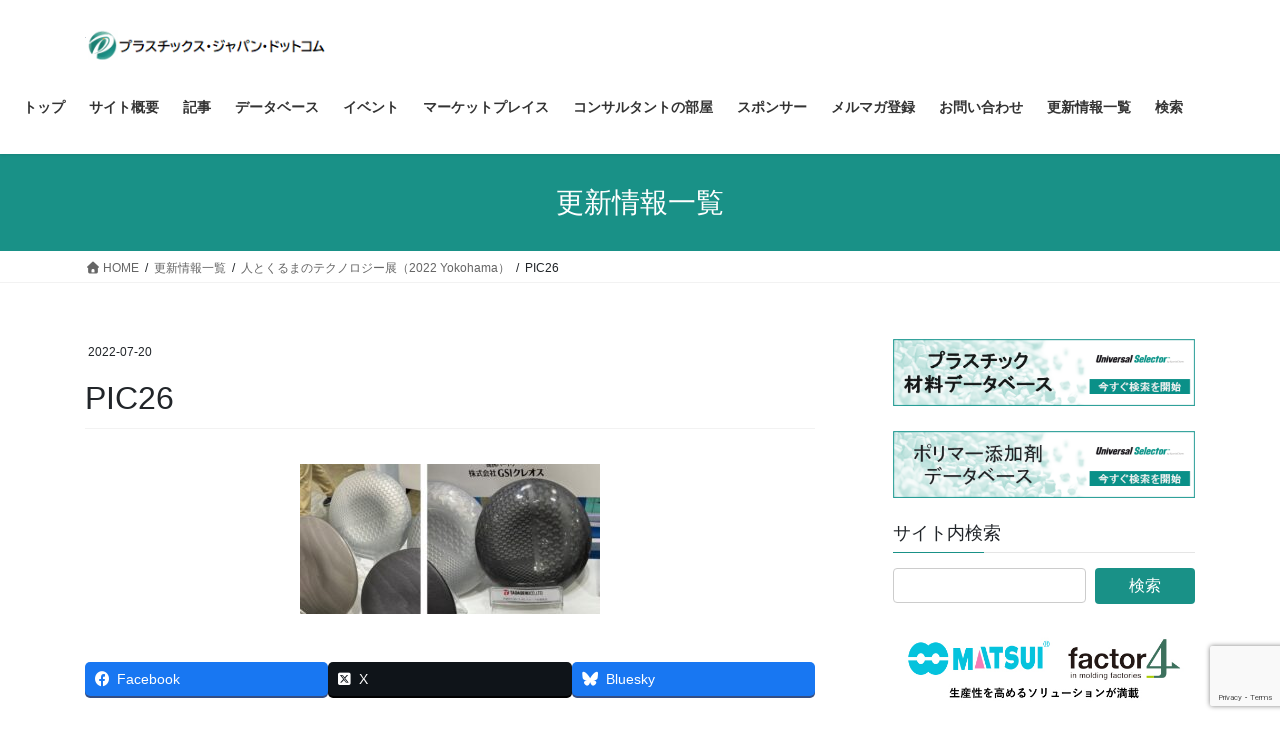

--- FILE ---
content_type: text/html; charset=UTF-8
request_url: https://plastics-japan.com/archives/7347/pic26-10
body_size: 20460
content:
<!DOCTYPE html>
<html dir="ltr" lang="ja" prefix="og: https://ogp.me/ns#">
<head>
<meta charset="utf-8">
<meta http-equiv="X-UA-Compatible" content="IE=edge">
<meta name="viewport" content="width=device-width, initial-scale=1">
<!-- Google tag (gtag.js) --><script async src="https://www.googletagmanager.com/gtag/js?id=UA-68427388-1"></script><script>window.dataLayer = window.dataLayer || [];function gtag(){dataLayer.push(arguments);}gtag('js', new Date());gtag('config', 'UA-68427388-1');</script>
<title>PIC26 | プラスチックス・ジャパン・ドットコム</title>

		<!-- All in One SEO 4.9.3 - aioseo.com -->
	<meta name="description" content="写真26 金型内塗装による成形品サンプル" />
	<meta name="robots" content="max-snippet:-1, max-image-preview:large, max-video-preview:-1" />
	<meta name="author" content="plastics-japan"/>
	<link rel="canonical" href="https://plastics-japan.com/archives/7347/pic26-10" />
	<meta name="generator" content="All in One SEO (AIOSEO) 4.9.3" />
		<meta property="og:locale" content="ja_JP" />
		<meta property="og:site_name" content="プラスチックス・ジャパン・ドットコム" />
		<meta property="og:type" content="article" />
		<meta property="og:title" content="PIC26 | プラスチックス・ジャパン・ドットコム" />
		<meta property="og:url" content="https://plastics-japan.com/archives/7347/pic26-10" />
		<meta property="article:published_time" content="2022-07-20T04:00:12+00:00" />
		<meta property="article:modified_time" content="2022-07-20T04:00:40+00:00" />
		<meta name="twitter:card" content="summary" />
		<meta name="twitter:title" content="PIC26 | プラスチックス・ジャパン・ドットコム" />
		<script type="application/ld+json" class="aioseo-schema">
			{"@context":"https:\/\/schema.org","@graph":[{"@type":"BreadcrumbList","@id":"https:\/\/plastics-japan.com\/archives\/7347\/pic26-10#breadcrumblist","itemListElement":[{"@type":"ListItem","@id":"https:\/\/plastics-japan.com#listItem","position":1,"name":"\u30db\u30fc\u30e0","item":"https:\/\/plastics-japan.com","nextItem":{"@type":"ListItem","@id":"https:\/\/plastics-japan.com\/archives\/7347\/pic26-10#listItem","name":"PIC26"}},{"@type":"ListItem","@id":"https:\/\/plastics-japan.com\/archives\/7347\/pic26-10#listItem","position":2,"name":"PIC26","previousItem":{"@type":"ListItem","@id":"https:\/\/plastics-japan.com#listItem","name":"\u30db\u30fc\u30e0"}}]},{"@type":"ItemPage","@id":"https:\/\/plastics-japan.com\/archives\/7347\/pic26-10#itempage","url":"https:\/\/plastics-japan.com\/archives\/7347\/pic26-10","name":"PIC26 | \u30d7\u30e9\u30b9\u30c1\u30c3\u30af\u30b9\u30fb\u30b8\u30e3\u30d1\u30f3\u30fb\u30c9\u30c3\u30c8\u30b3\u30e0","description":"\u5199\u771f26 \u91d1\u578b\u5185\u5857\u88c5\u306b\u3088\u308b\u6210\u5f62\u54c1\u30b5\u30f3\u30d7\u30eb","inLanguage":"ja","isPartOf":{"@id":"https:\/\/plastics-japan.com\/#website"},"breadcrumb":{"@id":"https:\/\/plastics-japan.com\/archives\/7347\/pic26-10#breadcrumblist"},"author":{"@id":"https:\/\/plastics-japan.com\/archives\/author\/plastics-japan#author"},"creator":{"@id":"https:\/\/plastics-japan.com\/archives\/author\/plastics-japan#author"},"datePublished":"2022-07-20T13:00:12+09:00","dateModified":"2022-07-20T13:00:40+09:00"},{"@type":"Organization","@id":"https:\/\/plastics-japan.com\/#organization","name":"\u30d7\u30e9\u30b9\u30c1\u30c3\u30af\u30b9\u30fb\u30b8\u30e3\u30d1\u30f3\u682a\u5f0f\u4f1a\u793e","description":"\u7b2c\u4e00\u7dda\u306e\u30d7\u30e9\u30b9\u30c1\u30c3\u30af\u30b3\u30f3\u30b5\u30eb\u30bf\u30f3\u30c8\u306b\u3088\u308b\u30d7\u30e9\u30b9\u30c1\u30c3\u30af\u306e\u6280\u8853\u60c5\u5831\u30b5\u30a4\u30c8","url":"https:\/\/plastics-japan.com\/","telephone":"+815052736453","logo":{"@type":"ImageObject","url":"https:\/\/plastics-japan.com\/wp-content\/uploads\/2021\/12\/ceaa77731cdfae55471df10811355b0c.jpg","@id":"https:\/\/plastics-japan.com\/archives\/7347\/pic26-10\/#organizationLogo","width":296,"height":115},"image":{"@id":"https:\/\/plastics-japan.com\/archives\/7347\/pic26-10\/#organizationLogo"}},{"@type":"Person","@id":"https:\/\/plastics-japan.com\/archives\/author\/plastics-japan#author","url":"https:\/\/plastics-japan.com\/archives\/author\/plastics-japan","name":"plastics-japan","image":{"@type":"ImageObject","@id":"https:\/\/plastics-japan.com\/archives\/7347\/pic26-10#authorImage","url":"https:\/\/secure.gravatar.com\/avatar\/fb12b3d9f5a951788322b7f03b74a6bb43333d700905aba21632d6ad073c87f7?s=96&d=mm&r=g","width":96,"height":96,"caption":"plastics-japan"}},{"@type":"WebSite","@id":"https:\/\/plastics-japan.com\/#website","url":"https:\/\/plastics-japan.com\/","name":"\u30d7\u30e9\u30b9\u30c1\u30c3\u30af\u30b9\u30fb\u30b8\u30e3\u30d1\u30f3\u30fb\u30c9\u30c3\u30c8\u30b3\u30e0","description":"\u7b2c\u4e00\u7dda\u306e\u30d7\u30e9\u30b9\u30c1\u30c3\u30af\u30b3\u30f3\u30b5\u30eb\u30bf\u30f3\u30c8\u306b\u3088\u308b\u30d7\u30e9\u30b9\u30c1\u30c3\u30af\u306e\u6280\u8853\u60c5\u5831\u30b5\u30a4\u30c8","inLanguage":"ja","publisher":{"@id":"https:\/\/plastics-japan.com\/#organization"}}]}
		</script>
		<!-- All in One SEO -->


<!-- Google Tag Manager for WordPress by gtm4wp.com -->
<script data-cfasync="false" data-pagespeed-no-defer>
	var gtm4wp_datalayer_name = "dataLayer";
	var dataLayer = dataLayer || [];
</script>
<!-- End Google Tag Manager for WordPress by gtm4wp.com --><link rel='dns-prefetch' href='//www.googletagmanager.com' />
<link rel='dns-prefetch' href='//stats.wp.com' />
<link rel='dns-prefetch' href='//use.fontawesome.com' />
<link rel="alternate" type="application/rss+xml" title="プラスチックス・ジャパン・ドットコム &raquo; フィード" href="https://plastics-japan.com/feed" />
<link rel="alternate" type="application/rss+xml" title="プラスチックス・ジャパン・ドットコム &raquo; コメントフィード" href="https://plastics-japan.com/comments/feed" />
<link rel="alternate" title="oEmbed (JSON)" type="application/json+oembed" href="https://plastics-japan.com/wp-json/oembed/1.0/embed?url=https%3A%2F%2Fplastics-japan.com%2Farchives%2F7347%2Fpic26-10" />
<link rel="alternate" title="oEmbed (XML)" type="text/xml+oembed" href="https://plastics-japan.com/wp-json/oembed/1.0/embed?url=https%3A%2F%2Fplastics-japan.com%2Farchives%2F7347%2Fpic26-10&#038;format=xml" />
<meta name="description" content="写真26　金型内塗装による成形品サンプル" /><style id='wp-img-auto-sizes-contain-inline-css' type='text/css'>
img:is([sizes=auto i],[sizes^="auto," i]){contain-intrinsic-size:3000px 1500px}
/*# sourceURL=wp-img-auto-sizes-contain-inline-css */
</style>
<link rel='stylesheet' id='vkExUnit_common_style-css' href='https://plastics-japan.com/wp-content/plugins/vk-all-in-one-expansion-unit/assets/css/vkExUnit_style.css?ver=9.113.0.1' type='text/css' media='all' />
<style id='vkExUnit_common_style-inline-css' type='text/css'>
:root {--ver_page_top_button_url:url(https://plastics-japan.com/wp-content/plugins/vk-all-in-one-expansion-unit/assets/images/to-top-btn-icon.svg);}@font-face {font-weight: normal;font-style: normal;font-family: "vk_sns";src: url("https://plastics-japan.com/wp-content/plugins/vk-all-in-one-expansion-unit/inc/sns/icons/fonts/vk_sns.eot?-bq20cj");src: url("https://plastics-japan.com/wp-content/plugins/vk-all-in-one-expansion-unit/inc/sns/icons/fonts/vk_sns.eot?#iefix-bq20cj") format("embedded-opentype"),url("https://plastics-japan.com/wp-content/plugins/vk-all-in-one-expansion-unit/inc/sns/icons/fonts/vk_sns.woff?-bq20cj") format("woff"),url("https://plastics-japan.com/wp-content/plugins/vk-all-in-one-expansion-unit/inc/sns/icons/fonts/vk_sns.ttf?-bq20cj") format("truetype"),url("https://plastics-japan.com/wp-content/plugins/vk-all-in-one-expansion-unit/inc/sns/icons/fonts/vk_sns.svg?-bq20cj#vk_sns") format("svg");}
.veu_promotion-alert__content--text {border: 1px solid rgba(0,0,0,0.125);padding: 0.5em 1em;border-radius: var(--vk-size-radius);margin-bottom: var(--vk-margin-block-bottom);font-size: 0.875rem;}/* Alert Content部分に段落タグを入れた場合に最後の段落の余白を0にする */.veu_promotion-alert__content--text p:last-of-type{margin-bottom:0;margin-top: 0;}
/*# sourceURL=vkExUnit_common_style-inline-css */
</style>
<style id='wp-emoji-styles-inline-css' type='text/css'>

	img.wp-smiley, img.emoji {
		display: inline !important;
		border: none !important;
		box-shadow: none !important;
		height: 1em !important;
		width: 1em !important;
		margin: 0 0.07em !important;
		vertical-align: -0.1em !important;
		background: none !important;
		padding: 0 !important;
	}
/*# sourceURL=wp-emoji-styles-inline-css */
</style>
<style id='wp-block-library-inline-css' type='text/css'>
:root{--wp-block-synced-color:#7a00df;--wp-block-synced-color--rgb:122,0,223;--wp-bound-block-color:var(--wp-block-synced-color);--wp-editor-canvas-background:#ddd;--wp-admin-theme-color:#007cba;--wp-admin-theme-color--rgb:0,124,186;--wp-admin-theme-color-darker-10:#006ba1;--wp-admin-theme-color-darker-10--rgb:0,107,160.5;--wp-admin-theme-color-darker-20:#005a87;--wp-admin-theme-color-darker-20--rgb:0,90,135;--wp-admin-border-width-focus:2px}@media (min-resolution:192dpi){:root{--wp-admin-border-width-focus:1.5px}}.wp-element-button{cursor:pointer}:root .has-very-light-gray-background-color{background-color:#eee}:root .has-very-dark-gray-background-color{background-color:#313131}:root .has-very-light-gray-color{color:#eee}:root .has-very-dark-gray-color{color:#313131}:root .has-vivid-green-cyan-to-vivid-cyan-blue-gradient-background{background:linear-gradient(135deg,#00d084,#0693e3)}:root .has-purple-crush-gradient-background{background:linear-gradient(135deg,#34e2e4,#4721fb 50%,#ab1dfe)}:root .has-hazy-dawn-gradient-background{background:linear-gradient(135deg,#faaca8,#dad0ec)}:root .has-subdued-olive-gradient-background{background:linear-gradient(135deg,#fafae1,#67a671)}:root .has-atomic-cream-gradient-background{background:linear-gradient(135deg,#fdd79a,#004a59)}:root .has-nightshade-gradient-background{background:linear-gradient(135deg,#330968,#31cdcf)}:root .has-midnight-gradient-background{background:linear-gradient(135deg,#020381,#2874fc)}:root{--wp--preset--font-size--normal:16px;--wp--preset--font-size--huge:42px}.has-regular-font-size{font-size:1em}.has-larger-font-size{font-size:2.625em}.has-normal-font-size{font-size:var(--wp--preset--font-size--normal)}.has-huge-font-size{font-size:var(--wp--preset--font-size--huge)}.has-text-align-center{text-align:center}.has-text-align-left{text-align:left}.has-text-align-right{text-align:right}.has-fit-text{white-space:nowrap!important}#end-resizable-editor-section{display:none}.aligncenter{clear:both}.items-justified-left{justify-content:flex-start}.items-justified-center{justify-content:center}.items-justified-right{justify-content:flex-end}.items-justified-space-between{justify-content:space-between}.screen-reader-text{border:0;clip-path:inset(50%);height:1px;margin:-1px;overflow:hidden;padding:0;position:absolute;width:1px;word-wrap:normal!important}.screen-reader-text:focus{background-color:#ddd;clip-path:none;color:#444;display:block;font-size:1em;height:auto;left:5px;line-height:normal;padding:15px 23px 14px;text-decoration:none;top:5px;width:auto;z-index:100000}html :where(.has-border-color){border-style:solid}html :where([style*=border-top-color]){border-top-style:solid}html :where([style*=border-right-color]){border-right-style:solid}html :where([style*=border-bottom-color]){border-bottom-style:solid}html :where([style*=border-left-color]){border-left-style:solid}html :where([style*=border-width]){border-style:solid}html :where([style*=border-top-width]){border-top-style:solid}html :where([style*=border-right-width]){border-right-style:solid}html :where([style*=border-bottom-width]){border-bottom-style:solid}html :where([style*=border-left-width]){border-left-style:solid}html :where(img[class*=wp-image-]){height:auto;max-width:100%}:where(figure){margin:0 0 1em}html :where(.is-position-sticky){--wp-admin--admin-bar--position-offset:var(--wp-admin--admin-bar--height,0px)}@media screen and (max-width:600px){html :where(.is-position-sticky){--wp-admin--admin-bar--position-offset:0px}}

/*# sourceURL=wp-block-library-inline-css */
</style><style id='global-styles-inline-css' type='text/css'>
:root{--wp--preset--aspect-ratio--square: 1;--wp--preset--aspect-ratio--4-3: 4/3;--wp--preset--aspect-ratio--3-4: 3/4;--wp--preset--aspect-ratio--3-2: 3/2;--wp--preset--aspect-ratio--2-3: 2/3;--wp--preset--aspect-ratio--16-9: 16/9;--wp--preset--aspect-ratio--9-16: 9/16;--wp--preset--color--black: #000000;--wp--preset--color--cyan-bluish-gray: #abb8c3;--wp--preset--color--white: #ffffff;--wp--preset--color--pale-pink: #f78da7;--wp--preset--color--vivid-red: #cf2e2e;--wp--preset--color--luminous-vivid-orange: #ff6900;--wp--preset--color--luminous-vivid-amber: #fcb900;--wp--preset--color--light-green-cyan: #7bdcb5;--wp--preset--color--vivid-green-cyan: #00d084;--wp--preset--color--pale-cyan-blue: #8ed1fc;--wp--preset--color--vivid-cyan-blue: #0693e3;--wp--preset--color--vivid-purple: #9b51e0;--wp--preset--gradient--vivid-cyan-blue-to-vivid-purple: linear-gradient(135deg,rgb(6,147,227) 0%,rgb(155,81,224) 100%);--wp--preset--gradient--light-green-cyan-to-vivid-green-cyan: linear-gradient(135deg,rgb(122,220,180) 0%,rgb(0,208,130) 100%);--wp--preset--gradient--luminous-vivid-amber-to-luminous-vivid-orange: linear-gradient(135deg,rgb(252,185,0) 0%,rgb(255,105,0) 100%);--wp--preset--gradient--luminous-vivid-orange-to-vivid-red: linear-gradient(135deg,rgb(255,105,0) 0%,rgb(207,46,46) 100%);--wp--preset--gradient--very-light-gray-to-cyan-bluish-gray: linear-gradient(135deg,rgb(238,238,238) 0%,rgb(169,184,195) 100%);--wp--preset--gradient--cool-to-warm-spectrum: linear-gradient(135deg,rgb(74,234,220) 0%,rgb(151,120,209) 20%,rgb(207,42,186) 40%,rgb(238,44,130) 60%,rgb(251,105,98) 80%,rgb(254,248,76) 100%);--wp--preset--gradient--blush-light-purple: linear-gradient(135deg,rgb(255,206,236) 0%,rgb(152,150,240) 100%);--wp--preset--gradient--blush-bordeaux: linear-gradient(135deg,rgb(254,205,165) 0%,rgb(254,45,45) 50%,rgb(107,0,62) 100%);--wp--preset--gradient--luminous-dusk: linear-gradient(135deg,rgb(255,203,112) 0%,rgb(199,81,192) 50%,rgb(65,88,208) 100%);--wp--preset--gradient--pale-ocean: linear-gradient(135deg,rgb(255,245,203) 0%,rgb(182,227,212) 50%,rgb(51,167,181) 100%);--wp--preset--gradient--electric-grass: linear-gradient(135deg,rgb(202,248,128) 0%,rgb(113,206,126) 100%);--wp--preset--gradient--midnight: linear-gradient(135deg,rgb(2,3,129) 0%,rgb(40,116,252) 100%);--wp--preset--font-size--small: 13px;--wp--preset--font-size--medium: 20px;--wp--preset--font-size--large: 36px;--wp--preset--font-size--x-large: 42px;--wp--preset--spacing--20: 0.44rem;--wp--preset--spacing--30: 0.67rem;--wp--preset--spacing--40: 1rem;--wp--preset--spacing--50: 1.5rem;--wp--preset--spacing--60: 2.25rem;--wp--preset--spacing--70: 3.38rem;--wp--preset--spacing--80: 5.06rem;--wp--preset--shadow--natural: 6px 6px 9px rgba(0, 0, 0, 0.2);--wp--preset--shadow--deep: 12px 12px 50px rgba(0, 0, 0, 0.4);--wp--preset--shadow--sharp: 6px 6px 0px rgba(0, 0, 0, 0.2);--wp--preset--shadow--outlined: 6px 6px 0px -3px rgb(255, 255, 255), 6px 6px rgb(0, 0, 0);--wp--preset--shadow--crisp: 6px 6px 0px rgb(0, 0, 0);}:where(.is-layout-flex){gap: 0.5em;}:where(.is-layout-grid){gap: 0.5em;}body .is-layout-flex{display: flex;}.is-layout-flex{flex-wrap: wrap;align-items: center;}.is-layout-flex > :is(*, div){margin: 0;}body .is-layout-grid{display: grid;}.is-layout-grid > :is(*, div){margin: 0;}:where(.wp-block-columns.is-layout-flex){gap: 2em;}:where(.wp-block-columns.is-layout-grid){gap: 2em;}:where(.wp-block-post-template.is-layout-flex){gap: 1.25em;}:where(.wp-block-post-template.is-layout-grid){gap: 1.25em;}.has-black-color{color: var(--wp--preset--color--black) !important;}.has-cyan-bluish-gray-color{color: var(--wp--preset--color--cyan-bluish-gray) !important;}.has-white-color{color: var(--wp--preset--color--white) !important;}.has-pale-pink-color{color: var(--wp--preset--color--pale-pink) !important;}.has-vivid-red-color{color: var(--wp--preset--color--vivid-red) !important;}.has-luminous-vivid-orange-color{color: var(--wp--preset--color--luminous-vivid-orange) !important;}.has-luminous-vivid-amber-color{color: var(--wp--preset--color--luminous-vivid-amber) !important;}.has-light-green-cyan-color{color: var(--wp--preset--color--light-green-cyan) !important;}.has-vivid-green-cyan-color{color: var(--wp--preset--color--vivid-green-cyan) !important;}.has-pale-cyan-blue-color{color: var(--wp--preset--color--pale-cyan-blue) !important;}.has-vivid-cyan-blue-color{color: var(--wp--preset--color--vivid-cyan-blue) !important;}.has-vivid-purple-color{color: var(--wp--preset--color--vivid-purple) !important;}.has-black-background-color{background-color: var(--wp--preset--color--black) !important;}.has-cyan-bluish-gray-background-color{background-color: var(--wp--preset--color--cyan-bluish-gray) !important;}.has-white-background-color{background-color: var(--wp--preset--color--white) !important;}.has-pale-pink-background-color{background-color: var(--wp--preset--color--pale-pink) !important;}.has-vivid-red-background-color{background-color: var(--wp--preset--color--vivid-red) !important;}.has-luminous-vivid-orange-background-color{background-color: var(--wp--preset--color--luminous-vivid-orange) !important;}.has-luminous-vivid-amber-background-color{background-color: var(--wp--preset--color--luminous-vivid-amber) !important;}.has-light-green-cyan-background-color{background-color: var(--wp--preset--color--light-green-cyan) !important;}.has-vivid-green-cyan-background-color{background-color: var(--wp--preset--color--vivid-green-cyan) !important;}.has-pale-cyan-blue-background-color{background-color: var(--wp--preset--color--pale-cyan-blue) !important;}.has-vivid-cyan-blue-background-color{background-color: var(--wp--preset--color--vivid-cyan-blue) !important;}.has-vivid-purple-background-color{background-color: var(--wp--preset--color--vivid-purple) !important;}.has-black-border-color{border-color: var(--wp--preset--color--black) !important;}.has-cyan-bluish-gray-border-color{border-color: var(--wp--preset--color--cyan-bluish-gray) !important;}.has-white-border-color{border-color: var(--wp--preset--color--white) !important;}.has-pale-pink-border-color{border-color: var(--wp--preset--color--pale-pink) !important;}.has-vivid-red-border-color{border-color: var(--wp--preset--color--vivid-red) !important;}.has-luminous-vivid-orange-border-color{border-color: var(--wp--preset--color--luminous-vivid-orange) !important;}.has-luminous-vivid-amber-border-color{border-color: var(--wp--preset--color--luminous-vivid-amber) !important;}.has-light-green-cyan-border-color{border-color: var(--wp--preset--color--light-green-cyan) !important;}.has-vivid-green-cyan-border-color{border-color: var(--wp--preset--color--vivid-green-cyan) !important;}.has-pale-cyan-blue-border-color{border-color: var(--wp--preset--color--pale-cyan-blue) !important;}.has-vivid-cyan-blue-border-color{border-color: var(--wp--preset--color--vivid-cyan-blue) !important;}.has-vivid-purple-border-color{border-color: var(--wp--preset--color--vivid-purple) !important;}.has-vivid-cyan-blue-to-vivid-purple-gradient-background{background: var(--wp--preset--gradient--vivid-cyan-blue-to-vivid-purple) !important;}.has-light-green-cyan-to-vivid-green-cyan-gradient-background{background: var(--wp--preset--gradient--light-green-cyan-to-vivid-green-cyan) !important;}.has-luminous-vivid-amber-to-luminous-vivid-orange-gradient-background{background: var(--wp--preset--gradient--luminous-vivid-amber-to-luminous-vivid-orange) !important;}.has-luminous-vivid-orange-to-vivid-red-gradient-background{background: var(--wp--preset--gradient--luminous-vivid-orange-to-vivid-red) !important;}.has-very-light-gray-to-cyan-bluish-gray-gradient-background{background: var(--wp--preset--gradient--very-light-gray-to-cyan-bluish-gray) !important;}.has-cool-to-warm-spectrum-gradient-background{background: var(--wp--preset--gradient--cool-to-warm-spectrum) !important;}.has-blush-light-purple-gradient-background{background: var(--wp--preset--gradient--blush-light-purple) !important;}.has-blush-bordeaux-gradient-background{background: var(--wp--preset--gradient--blush-bordeaux) !important;}.has-luminous-dusk-gradient-background{background: var(--wp--preset--gradient--luminous-dusk) !important;}.has-pale-ocean-gradient-background{background: var(--wp--preset--gradient--pale-ocean) !important;}.has-electric-grass-gradient-background{background: var(--wp--preset--gradient--electric-grass) !important;}.has-midnight-gradient-background{background: var(--wp--preset--gradient--midnight) !important;}.has-small-font-size{font-size: var(--wp--preset--font-size--small) !important;}.has-medium-font-size{font-size: var(--wp--preset--font-size--medium) !important;}.has-large-font-size{font-size: var(--wp--preset--font-size--large) !important;}.has-x-large-font-size{font-size: var(--wp--preset--font-size--x-large) !important;}
/*# sourceURL=global-styles-inline-css */
</style>

<style id='classic-theme-styles-inline-css' type='text/css'>
/*! This file is auto-generated */
.wp-block-button__link{color:#fff;background-color:#32373c;border-radius:9999px;box-shadow:none;text-decoration:none;padding:calc(.667em + 2px) calc(1.333em + 2px);font-size:1.125em}.wp-block-file__button{background:#32373c;color:#fff;text-decoration:none}
/*# sourceURL=/wp-includes/css/classic-themes.min.css */
</style>
<link rel='stylesheet' id='contact-form-7-css' href='https://plastics-japan.com/wp-content/plugins/contact-form-7/includes/css/styles.css?ver=6.1.4' type='text/css' media='all' />
<link rel='stylesheet' id='wpvrfontawesome-css' href='https://use.fontawesome.com/releases/v6.5.1/css/all.css?ver=8.5.51' type='text/css' media='all' />
<link rel='stylesheet' id='panellium-css-css' href='https://plastics-japan.com/wp-content/plugins/wpvr/public/lib/pannellum/src/css/pannellum.css?ver=1' type='text/css' media='all' />
<link rel='stylesheet' id='videojs-css-css' href='https://plastics-japan.com/wp-content/plugins/wpvr/public/lib/pannellum/src/css/video-js.css?ver=1' type='text/css' media='all' />
<link rel='stylesheet' id='videojs-vr-css-css' href='https://plastics-japan.com/wp-content/plugins/wpvr/public/lib/videojs-vr/videojs-vr.css?ver=1' type='text/css' media='all' />
<link rel='stylesheet' id='owl-css-css' href='https://plastics-japan.com/wp-content/plugins/wpvr/public/css/owl.carousel.css?ver=8.5.51' type='text/css' media='all' />
<link rel='stylesheet' id='wpvr-css' href='https://plastics-japan.com/wp-content/plugins/wpvr/public/css/wpvr-public.css?ver=8.5.51' type='text/css' media='all' />
<link rel='stylesheet' id='bootstrap-4-style-css' href='https://plastics-japan.com/wp-content/themes/lightning/_g2/library/bootstrap-4/css/bootstrap.min.css?ver=4.5.0' type='text/css' media='all' />
<link rel='stylesheet' id='lightning-common-style-css' href='https://plastics-japan.com/wp-content/themes/lightning/_g2/assets/css/common.css?ver=15.33.1' type='text/css' media='all' />
<style id='lightning-common-style-inline-css' type='text/css'>
/* vk-mobile-nav */:root {--vk-mobile-nav-menu-btn-bg-src: url("https://plastics-japan.com/wp-content/themes/lightning/_g2/inc/vk-mobile-nav/package/images/vk-menu-btn-black.svg");--vk-mobile-nav-menu-btn-close-bg-src: url("https://plastics-japan.com/wp-content/themes/lightning/_g2/inc/vk-mobile-nav/package/images/vk-menu-close-black.svg");--vk-menu-acc-icon-open-black-bg-src: url("https://plastics-japan.com/wp-content/themes/lightning/_g2/inc/vk-mobile-nav/package/images/vk-menu-acc-icon-open-black.svg");--vk-menu-acc-icon-open-white-bg-src: url("https://plastics-japan.com/wp-content/themes/lightning/_g2/inc/vk-mobile-nav/package/images/vk-menu-acc-icon-open-white.svg");--vk-menu-acc-icon-close-black-bg-src: url("https://plastics-japan.com/wp-content/themes/lightning/_g2/inc/vk-mobile-nav/package/images/vk-menu-close-black.svg");--vk-menu-acc-icon-close-white-bg-src: url("https://plastics-japan.com/wp-content/themes/lightning/_g2/inc/vk-mobile-nav/package/images/vk-menu-close-white.svg");}
/*# sourceURL=lightning-common-style-inline-css */
</style>
<link rel='stylesheet' id='lightning-design-style-css' href='https://plastics-japan.com/wp-content/themes/lightning/_g2/design-skin/origin2/css/style.css?ver=15.33.1' type='text/css' media='all' />
<style id='lightning-design-style-inline-css' type='text/css'>
:root {--color-key:#199187;--wp--preset--color--vk-color-primary:#199187;--color-key-dark:#0a9186;}
/* ltg common custom */:root {--vk-menu-acc-btn-border-color:#333;--vk-color-primary:#199187;--vk-color-primary-dark:#0a9186;--vk-color-primary-vivid:#1ca095;--color-key:#199187;--wp--preset--color--vk-color-primary:#199187;--color-key-dark:#0a9186;}.veu_color_txt_key { color:#0a9186 ; }.veu_color_bg_key { background-color:#0a9186 ; }.veu_color_border_key { border-color:#0a9186 ; }.btn-default { border-color:#199187;color:#199187;}.btn-default:focus,.btn-default:hover { border-color:#199187;background-color: #199187; }.wp-block-search__button,.btn-primary { background-color:#199187;border-color:#0a9186; }.wp-block-search__button:focus,.wp-block-search__button:hover,.btn-primary:not(:disabled):not(.disabled):active,.btn-primary:focus,.btn-primary:hover { background-color:#0a9186;border-color:#199187; }.btn-outline-primary { color : #199187 ; border-color:#199187; }.btn-outline-primary:not(:disabled):not(.disabled):active,.btn-outline-primary:focus,.btn-outline-primary:hover { color : #fff; background-color:#199187;border-color:#0a9186; }a { color:#337ab7; }
.tagcloud a:before { font-family: "Font Awesome 7 Free";content: "\f02b";font-weight: bold; }
.media .media-body .media-heading a:hover { color:#199187; }@media (min-width: 768px){.gMenu > li:before,.gMenu > li.menu-item-has-children::after { border-bottom-color:#0a9186 }.gMenu li li { background-color:#0a9186 }.gMenu li li a:hover { background-color:#199187; }} /* @media (min-width: 768px) */.page-header { background-color:#199187; }h2,.mainSection-title { border-top-color:#199187; }h3:after,.subSection-title:after { border-bottom-color:#199187; }ul.page-numbers li span.page-numbers.current,.page-link dl .post-page-numbers.current { background-color:#199187; }.pager li > a { border-color:#199187;color:#199187;}.pager li > a:hover { background-color:#199187;color:#fff;}.siteFooter { border-top-color:#199187; }dt { border-left-color:#199187; }:root {--g_nav_main_acc_icon_open_url:url(https://plastics-japan.com/wp-content/themes/lightning/_g2/inc/vk-mobile-nav/package/images/vk-menu-acc-icon-open-black.svg);--g_nav_main_acc_icon_close_url: url(https://plastics-japan.com/wp-content/themes/lightning/_g2/inc/vk-mobile-nav/package/images/vk-menu-close-black.svg);--g_nav_sub_acc_icon_open_url: url(https://plastics-japan.com/wp-content/themes/lightning/_g2/inc/vk-mobile-nav/package/images/vk-menu-acc-icon-open-white.svg);--g_nav_sub_acc_icon_close_url: url(https://plastics-japan.com/wp-content/themes/lightning/_g2/inc/vk-mobile-nav/package/images/vk-menu-close-white.svg);}
/*# sourceURL=lightning-design-style-inline-css */
</style>
<link rel='stylesheet' id='veu-cta-css' href='https://plastics-japan.com/wp-content/plugins/vk-all-in-one-expansion-unit/inc/call-to-action/package/assets/css/style.css?ver=9.113.0.1' type='text/css' media='all' />
<link rel='stylesheet' id='lightning-theme-style-css' href='https://plastics-japan.com/wp-content/themes/lightning/style.css?ver=15.33.1' type='text/css' media='all' />
<link rel='stylesheet' id='vk-font-awesome-css' href='https://plastics-japan.com/wp-content/themes/lightning/vendor/vektor-inc/font-awesome-versions/src/font-awesome/css/all.min.css?ver=7.1.0' type='text/css' media='all' />
<script type="text/javascript" src="https://plastics-japan.com/wp-content/plugins/wpvr/public/lib/pannellum/src/js/pannellum.js?ver=1" id="panellium-js-js"></script>
<script type="text/javascript" src="https://plastics-japan.com/wp-content/plugins/wpvr/public/lib/pannellum/src/js/libpannellum.js?ver=1" id="panelliumlib-js-js"></script>
<script type="text/javascript" src="https://plastics-japan.com/wp-content/plugins/wpvr/public/js/video.js?ver=1" id="videojs-js-js"></script>
<script type="text/javascript" src="https://plastics-japan.com/wp-content/plugins/wpvr/public/lib/videojs-vr/videojs-vr.js?ver=1" id="videojsvr-js-js"></script>
<script type="text/javascript" src="https://plastics-japan.com/wp-content/plugins/wpvr/public/lib/pannellum/src/js/videojs-pannellum-plugin.js?ver=1" id="panelliumvid-js-js"></script>
<script type="text/javascript" src="https://plastics-japan.com/wp-includes/js/jquery/jquery.min.js?ver=3.7.1" id="jquery-core-js"></script>
<script type="text/javascript" src="https://plastics-japan.com/wp-includes/js/jquery/jquery-migrate.min.js?ver=3.4.1" id="jquery-migrate-js"></script>
<script type="text/javascript" src="https://plastics-japan.com/wp-content/plugins/wpvr/public/js/owl.carousel.js?ver=6.9" id="owl-js-js"></script>
<script type="text/javascript" src="https://plastics-japan.com/wp-content/plugins/wpvr/public/js/jquery.cookie.js?ver=1" id="jquery_cookie-js"></script>

<!-- Site Kit によって追加された Google タグ（gtag.js）スニペット -->
<!-- Google アナリティクス スニペット (Site Kit が追加) -->
<script type="text/javascript" src="https://www.googletagmanager.com/gtag/js?id=GT-NCH9WTW" id="google_gtagjs-js" async></script>
<script type="text/javascript" id="google_gtagjs-js-after">
/* <![CDATA[ */
window.dataLayer = window.dataLayer || [];function gtag(){dataLayer.push(arguments);}
gtag("set","linker",{"domains":["plastics-japan.com"]});
gtag("js", new Date());
gtag("set", "developer_id.dZTNiMT", true);
gtag("config", "GT-NCH9WTW");
 window._googlesitekit = window._googlesitekit || {}; window._googlesitekit.throttledEvents = []; window._googlesitekit.gtagEvent = (name, data) => { var key = JSON.stringify( { name, data } ); if ( !! window._googlesitekit.throttledEvents[ key ] ) { return; } window._googlesitekit.throttledEvents[ key ] = true; setTimeout( () => { delete window._googlesitekit.throttledEvents[ key ]; }, 5 ); gtag( "event", name, { ...data, event_source: "site-kit" } ); }; 
//# sourceURL=google_gtagjs-js-after
/* ]]> */
</script>
<link rel="https://api.w.org/" href="https://plastics-japan.com/wp-json/" /><link rel="alternate" title="JSON" type="application/json" href="https://plastics-japan.com/wp-json/wp/v2/media/7472" /><link rel="EditURI" type="application/rsd+xml" title="RSD" href="https://plastics-japan.com/xmlrpc.php?rsd" />
<meta name="generator" content="WordPress 6.9" />
<link rel='shortlink' href='https://plastics-japan.com/?p=7472' />
<meta name="cdp-version" content="1.5.0" /><meta name="generator" content="Site Kit by Google 1.168.0" />	<style>img#wpstats{display:none}</style>
		
<!-- Google Tag Manager for WordPress by gtm4wp.com -->
<!-- GTM Container placement set to automatic -->
<script data-cfasync="false" data-pagespeed-no-defer type="text/javascript">
	var dataLayer_content = {"pagePostType":"attachment","pagePostType2":"single-attachment","pagePostAuthor":"plastics-japan"};
	dataLayer.push( dataLayer_content );
</script>
<script data-cfasync="false" data-pagespeed-no-defer type="text/javascript">
(function(w,d,s,l,i){w[l]=w[l]||[];w[l].push({'gtm.start':
new Date().getTime(),event:'gtm.js'});var f=d.getElementsByTagName(s)[0],
j=d.createElement(s),dl=l!='dataLayer'?'&l='+l:'';j.async=true;j.src=
'//www.googletagmanager.com/gtm.js?id='+i+dl;f.parentNode.insertBefore(j,f);
})(window,document,'script','dataLayer','GTM-MXKWPXB');
</script>
<!-- End Google Tag Manager for WordPress by gtm4wp.com --><style id="lightning-color-custom-for-plugins" type="text/css">/* ltg theme common */.color_key_bg,.color_key_bg_hover:hover{background-color: #199187;}.color_key_txt,.color_key_txt_hover:hover{color: #199187;}.color_key_border,.color_key_border_hover:hover{border-color: #199187;}.color_key_dark_bg,.color_key_dark_bg_hover:hover{background-color: #0a9186;}.color_key_dark_txt,.color_key_dark_txt_hover:hover{color: #0a9186;}.color_key_dark_border,.color_key_dark_border_hover:hover{border-color: #0a9186;}</style>
<!-- Site Kit が追加した Google AdSense メタタグ -->
<meta name="google-adsense-platform-account" content="ca-host-pub-2644536267352236">
<meta name="google-adsense-platform-domain" content="sitekit.withgoogle.com">
<!-- Site Kit が追加した End Google AdSense メタタグ -->
<!-- [ VK All in One Expansion Unit OGP ] -->
<meta property="og:site_name" content="プラスチックス・ジャパン・ドットコム" />
<meta property="og:url" content="https://plastics-japan.com/archives/7347/pic26-10" />
<meta property="og:title" content="PIC26 | プラスチックス・ジャパン・ドットコム" />
<meta property="og:description" content="写真26　金型内塗装による成形品サンプル" />
<meta property="fb:app_id" content="538479980127205" />
<meta property="og:type" content="article" />
<!-- [ / VK All in One Expansion Unit OGP ] -->
<!-- [ VK All in One Expansion Unit twitter card ] -->
<meta name="twitter:card" content="summary_large_image">
<meta name="twitter:description" content="写真26　金型内塗装による成形品サンプル">
<meta name="twitter:title" content="PIC26 | プラスチックス・ジャパン・ドットコム">
<meta name="twitter:url" content="https://plastics-japan.com/archives/7347/pic26-10">
	<meta name="twitter:domain" content="plastics-japan.com">
	<!-- [ / VK All in One Expansion Unit twitter card ] -->
	<link rel="icon" href="https://plastics-japan.com/wp-content/uploads/2017/06/cropped-d160a53f71104dc4e5ed3c300ba3ba79-32x32.jpg" sizes="32x32" />
<link rel="icon" href="https://plastics-japan.com/wp-content/uploads/2017/06/cropped-d160a53f71104dc4e5ed3c300ba3ba79-192x192.jpg" sizes="192x192" />
<link rel="apple-touch-icon" href="https://plastics-japan.com/wp-content/uploads/2017/06/cropped-d160a53f71104dc4e5ed3c300ba3ba79-180x180.jpg" />
<meta name="msapplication-TileImage" content="https://plastics-japan.com/wp-content/uploads/2017/06/cropped-d160a53f71104dc4e5ed3c300ba3ba79-270x270.jpg" />
		<style type="text/css" id="wp-custom-css">
			/* =========================================================
   Plastics-Japan 投稿本文用 CSS
   - h2/h3/h4 は現行スタイルを完全維持
   - 段落フォントサイズを 12px に統一
   - 見出しが本文より小さくならないよう下限のみ保証
   ========================================================= */

/* 対象：投稿本文エリアのみ（テーマ差異吸収） */
.single :where(.entry-content, .post-content, .single-content, .content, .post) {
  font-size: 12px;          /* 本文基準サイズ */
  line-height: 1.8;
}

/* 段落 */
.single :where(.entry-content, .post-content, .single-content, .content, .post) p {
  font-size: 12px;
  line-height: 1.8;
}

/* ---------------------------------------------------------
   見出しの安全装置
   ・h2/h3/h4 は「触らない」
   ・h5/h6 が 12px 未満にならないよう下限のみ指定
   --------------------------------------------------------- */

.single :where(.entry-content, .post-content, .single-content, .content, .post) h5,
.single :where(.entry-content, .post-content, .single-content, .content, .post) h6 {
  font-size: 12px;          /* 下限保証のみ */
  line-height: 1.5;
}

/* ---------------------------------------------------------
   念のため：small, figcaption 等が極端に小さくならない対策
   （現行デザインは尊重）
   --------------------------------------------------------- */

.single :where(.entry-content, .post-content, .single-content, .content, .post) small,
.single :where(.entry-content, .post-content, .single-content, .content, .post) figcaption {
  font-size: 12px;
}
		</style>
		<!-- [ VK All in One Expansion Unit Article Structure Data ] --><script type="application/ld+json">{"@context":"https://schema.org/","@type":"Article","headline":"PIC26","image":"","datePublished":"2022-07-20T13:00:12+09:00","dateModified":"2022-07-20T13:00:40+09:00","author":{"@type":"","name":"plastics-japan","url":"https://plastics-japan.com/","sameAs":""}}</script><!-- [ / VK All in One Expansion Unit Article Structure Data ] -->
</head>
<body data-rsssl=1 class="attachment wp-singular attachment-template-default single single-attachment postid-7472 attachmentid-7472 attachment-jpeg wp-theme-lightning metaslider-plugin fa_v7_css post-name-pic26-10 post-type-attachment sidebar-fix sidebar-fix-priority-top bootstrap4 device-pc">
<a class="skip-link screen-reader-text" href="#main">コンテンツへスキップ</a>
<a class="skip-link screen-reader-text" href="#vk-mobile-nav">ナビゲーションに移動</a>

<!-- GTM Container placement set to automatic -->
<!-- Google Tag Manager (noscript) -->
				<noscript><iframe src="https://www.googletagmanager.com/ns.html?id=GTM-MXKWPXB" height="0" width="0" style="display:none;visibility:hidden" aria-hidden="true"></iframe></noscript>
<!-- End Google Tag Manager (noscript) --><header class="siteHeader">
		<div class="container siteHeadContainer">
		<div class="navbar-header">
						<p class="navbar-brand siteHeader_logo">
			<a href="https://plastics-japan.com/">
				<span><img src="https://plastics-japan.com/wp-content/uploads/2023/10/9929022abbb78544d5eed0f7ba71058f.png" alt="プラスチックス・ジャパン・ドットコム" /></span>
			</a>
			</p>
					</div>

					<div id="gMenu_outer" class="gMenu_outer">
				<nav class="menu-%e3%83%88%e3%83%83%e3%83%97%e3%83%a1%e3%83%8b%e3%83%a5%e3%83%bc-container"><ul id="menu-%e3%83%88%e3%83%83%e3%83%97%e3%83%a1%e3%83%8b%e3%83%a5%e3%83%bc" class="menu gMenu vk-menu-acc"><li id="menu-item-2741" class="menu-item menu-item-type-post_type menu-item-object-page menu-item-home"><a href="https://plastics-japan.com/"><strong class="gMenu_name">トップ</strong></a></li>
<li id="menu-item-2282" class="menu-item menu-item-type-post_type menu-item-object-page menu-item-has-children"><a href="https://plastics-japan.com/company"><strong class="gMenu_name">サイト概要</strong></a>
<ul class="sub-menu">
	<li id="menu-item-2279" class="menu-item menu-item-type-post_type menu-item-object-page"><a href="https://plastics-japan.com/message">ご挨拶</a></li>
	<li id="menu-item-2274" class="menu-item menu-item-type-post_type menu-item-object-page"><a href="https://plastics-japan.com/about-plastics-japan">プラスチックス･ジャパン・ドットコムについて</a></li>
	<li id="menu-item-7532" class="menu-item menu-item-type-post_type menu-item-object-page"><a href="https://plastics-japan.com/company/partnership">パートナーシップ構築宣言</a></li>
	<li id="menu-item-5162" class="menu-item menu-item-type-custom menu-item-object-custom"><a href="https://plastics-japan.co.jp">会社公式サイト</a></li>
</ul>
</li>
<li id="menu-item-6888" class="menu-item menu-item-type-taxonomy menu-item-object-category menu-item-has-children"><a href="https://plastics-japan.com/report"><strong class="gMenu_name">記事</strong></a>
<ul class="sub-menu">
	<li id="menu-item-2269" class="menu-item menu-item-type-taxonomy menu-item-object-category"><a href="https://plastics-japan.com/report/technical-report">技術レポート</a></li>
	<li id="menu-item-2270" class="menu-item menu-item-type-taxonomy menu-item-object-category"><a href="https://plastics-japan.com/report/products">製品技術紹介</a></li>
	<li id="menu-item-2271" class="menu-item menu-item-type-taxonomy menu-item-object-category"><a href="https://plastics-japan.com/report/exhibition">展示会情報</a></li>
	<li id="menu-item-7817" class="menu-item menu-item-type-taxonomy menu-item-object-category"><a href="https://plastics-japan.com/report/plastics-industries-updates">業界情報</a></li>
	<li id="menu-item-8658" class="menu-item menu-item-type-taxonomy menu-item-object-category"><a href="https://plastics-japan.com/business/press-release">プレスリリース</a></li>
	<li id="menu-item-7217" class="menu-item menu-item-type-taxonomy menu-item-object-category"><a href="https://plastics-japan.com/report/rport_omnexus">技術情報bySpecialChem</a></li>
	<li id="menu-item-7000" class="menu-item menu-item-type-taxonomy menu-item-object-category"><a href="https://plastics-japan.com/report/news">業界情報bySpecialChem</a></li>
	<li id="menu-item-7495" class="menu-item menu-item-type-taxonomy menu-item-object-category"><a href="https://plastics-japan.com/report/tutorial_video">教育的動画bySpecialChem</a></li>
</ul>
</li>
<li id="menu-item-6902" class="menu-item menu-item-type-post_type menu-item-object-page menu-item-has-children"><a href="https://plastics-japan.com/plastics-database"><strong class="gMenu_name">データベース</strong></a>
<ul class="sub-menu">
	<li id="menu-item-6961" class="menu-item menu-item-type-post_type menu-item-object-post"><a href="https://plastics-japan.com/archives/6959">プラスチック　データベース</a></li>
	<li id="menu-item-6965" class="menu-item menu-item-type-post_type menu-item-object-post"><a href="https://plastics-japan.com/archives/6963">ポリマー用添加剤　データベース</a></li>
	<li id="menu-item-6962" class="menu-item menu-item-type-post_type menu-item-object-post"><a href="https://plastics-japan.com/archives/6909">プラスチック材料選定ガイド</a></li>
	<li id="menu-item-7540" class="menu-item menu-item-type-taxonomy menu-item-object-category"><a href="https://plastics-japan.com/database">データベース個別記事</a></li>
</ul>
</li>
<li id="menu-item-3409" class="menu-item menu-item-type-taxonomy menu-item-object-category menu-item-has-children"><a href="https://plastics-japan.com/business/event"><strong class="gMenu_name">イベント</strong></a>
<ul class="sub-menu">
	<li id="menu-item-6413" class="menu-item menu-item-type-post_type menu-item-object-page"><a href="https://plastics-japan.com/specified_commerce">特定商取引法に基づく表記</a></li>
	<li id="menu-item-6186" class="menu-item menu-item-type-taxonomy menu-item-object-category"><a href="https://plastics-japan.com/seminar">外部セミナー</a></li>
</ul>
</li>
<li id="menu-item-2275" class="menu-item menu-item-type-post_type menu-item-object-page menu-item-has-children"><a href="https://plastics-japan.com/market-place"><strong class="gMenu_name">マーケットプレイス</strong></a>
<ul class="sub-menu">
	<li id="menu-item-4232" class="menu-item menu-item-type-post_type menu-item-object-page"><a href="https://plastics-japan.com/books">プラスチック関連書籍</a></li>
</ul>
</li>
<li id="menu-item-2276" class="menu-item menu-item-type-post_type menu-item-object-page menu-item-has-children"><a href="https://plastics-japan.com/consultant_kaikan"><strong class="gMenu_name">コンサルタントの部屋</strong></a>
<ul class="sub-menu">
	<li id="menu-item-2283" class="menu-item menu-item-type-post_type menu-item-object-post"><a href="https://plastics-japan.com/archives/51">コンサルタントの部屋の入居者募集中</a></li>
</ul>
</li>
<li id="menu-item-2278" class="menu-item menu-item-type-post_type menu-item-object-page menu-item-has-children"><a href="https://plastics-japan.com/sponsor"><strong class="gMenu_name">スポンサー</strong></a>
<ul class="sub-menu">
	<li id="menu-item-2292" class="menu-item menu-item-type-post_type menu-item-object-post"><a href="https://plastics-japan.com/archives/141">株式会社セイロジャパン</a></li>
	<li id="menu-item-2294" class="menu-item menu-item-type-post_type menu-item-object-post"><a href="https://plastics-japan.com/archives/1109">株式会社松井製作所</a></li>
	<li id="menu-item-2514" class="menu-item menu-item-type-post_type menu-item-object-post"><a href="https://plastics-japan.com/archives/2472">マジカルハートの藤川樹脂</a></li>
	<li id="menu-item-5622" class="menu-item menu-item-type-post_type menu-item-object-post"><a href="https://plastics-japan.com/archives/5540">ARBURG</a></li>
	<li id="menu-item-6293" class="menu-item menu-item-type-post_type menu-item-object-post"><a href="https://plastics-japan.com/archives/6200">スペシャルケム(SpecialChem)</a></li>
	<li id="menu-item-6846" class="menu-item menu-item-type-post_type menu-item-object-post"><a href="https://plastics-japan.com/archives/1537">RocTool</a></li>
	<li id="menu-item-8434" class="menu-item menu-item-type-post_type menu-item-object-post"><a href="https://plastics-japan.com/archives/8395">株式会社DJK</a></li>
	<li id="menu-item-2290" class="menu-item menu-item-type-post_type menu-item-object-post"><a href="https://plastics-japan.com/pr_page">専用PRページの紹介</a></li>
</ul>
</li>
<li id="menu-item-6175" class="menu-item menu-item-type-post_type menu-item-object-page"><a href="https://plastics-japan.com/mail-2"><strong class="gMenu_name">メルマガ登録</strong></a></li>
<li id="menu-item-2280" class="menu-item menu-item-type-post_type menu-item-object-page"><a href="https://plastics-japan.com/ask"><strong class="gMenu_name">お問い合わせ</strong></a></li>
<li id="menu-item-2673" class="menu-item menu-item-type-post_type menu-item-object-page"><a href="https://plastics-japan.com/article"><strong class="gMenu_name">更新情報一覧</strong></a></li>
<li id="menu-item-5877" class="menu-item menu-item-type-post_type menu-item-object-page"><a href="https://plastics-japan.com/search"><strong class="gMenu_name">検索</strong></a></li>
</ul></nav>			</div>
			</div>
	</header>

<div class="section page-header"><div class="container"><div class="row"><div class="col-md-12">
<div class="page-header_pageTitle">
更新情報一覧</div>
</div></div></div></div><!-- [ /.page-header ] -->


<!-- [ .breadSection ] --><div class="section breadSection"><div class="container"><div class="row"><ol class="breadcrumb" itemscope itemtype="https://schema.org/BreadcrumbList"><li id="panHome" itemprop="itemListElement" itemscope itemtype="http://schema.org/ListItem"><a itemprop="item" href="https://plastics-japan.com/"><span itemprop="name"><i class="fa-solid fa-house"></i> HOME</span></a><meta itemprop="position" content="1" /></li><li itemprop="itemListElement" itemscope itemtype="http://schema.org/ListItem"><a itemprop="item" href="https://plastics-japan.com/article"><span itemprop="name">更新情報一覧</span></a><meta itemprop="position" content="2" /></li><li itemprop="itemListElement" itemscope itemtype="http://schema.org/ListItem"><a itemprop="item" href="https://plastics-japan.com/archives/7347"><span itemprop="name">人とくるまのテクノロジー展（2022 Yokohama）</span></a><meta itemprop="position" content="3" /></li><li><span>PIC26</span><meta itemprop="position" content="4" /></li></ol></div></div></div><!-- [ /.breadSection ] -->

<div class="section siteContent">
<div class="container">
<div class="row">

	<div class="col mainSection mainSection-col-two baseSection vk_posts-mainSection" id="main" role="main">
				<article id="post-7472" class="entry entry-full post-7472 attachment type-attachment status-inherit hentry">

	
	
		<header class="entry-header">
			<div class="entry-meta">


<span class="published entry-meta_items">2022-07-20</span>

<span class="entry-meta_items entry-meta_updated entry-meta_hidden">/ 最終更新日時 : <span class="updated">2022-07-20</span></span>


	
	<span class="vcard author entry-meta_items entry-meta_items_author entry-meta_hidden"><span class="fn">plastics-japan</span></span>




</div>
				<h1 class="entry-title">
											PIC26									</h1>
		</header>

	
	
	<div class="entry-body">
				<p class="attachment"><a href='https://plastics-japan.com/wp-content/uploads/2022/07/PIC26.jpg'><img decoding="async" width="300" height="150" src="https://plastics-japan.com/wp-content/uploads/2022/07/PIC26-300x150.jpg" class="attachment-medium size-medium" alt="" srcset="https://plastics-japan.com/wp-content/uploads/2022/07/PIC26-300x150.jpg 300w, https://plastics-japan.com/wp-content/uploads/2022/07/PIC26-1024x512.jpg 1024w, https://plastics-japan.com/wp-content/uploads/2022/07/PIC26-768x384.jpg 768w, https://plastics-japan.com/wp-content/uploads/2022/07/PIC26.jpg 1052w" sizes="(max-width: 300px) 100vw, 300px" /></a></p>
<div class="veu_socialSet veu_socialSet-auto veu_socialSet-position-after veu_contentAddSection"><script>window.twttr=(function(d,s,id){var js,fjs=d.getElementsByTagName(s)[0],t=window.twttr||{};if(d.getElementById(id))return t;js=d.createElement(s);js.id=id;js.src="https://platform.twitter.com/widgets.js";fjs.parentNode.insertBefore(js,fjs);t._e=[];t.ready=function(f){t._e.push(f);};return t;}(document,"script","twitter-wjs"));</script><ul><li class="sb_facebook sb_icon"><a class="sb_icon_inner" href="//www.facebook.com/sharer.php?src=bm&u=https%3A%2F%2Fplastics-japan.com%2Farchives%2F7347%2Fpic26-10&amp;t=PIC26%20%7C%20%E3%83%97%E3%83%A9%E3%82%B9%E3%83%81%E3%83%83%E3%82%AF%E3%82%B9%E3%83%BB%E3%82%B8%E3%83%A3%E3%83%91%E3%83%B3%E3%83%BB%E3%83%89%E3%83%83%E3%83%88%E3%82%B3%E3%83%A0" target="_blank" onclick="window.open(this.href,'FBwindow','width=650,height=450,menubar=no,toolbar=no,scrollbars=yes');return false;"><span class="vk_icon_w_r_sns_fb icon_sns"></span><span class="sns_txt">Facebook</span><span class="veu_count_sns_fb"></span></a></li><li class="sb_x_twitter sb_icon"><a class="sb_icon_inner" href="//twitter.com/intent/tweet?url=https%3A%2F%2Fplastics-japan.com%2Farchives%2F7347%2Fpic26-10&amp;text=PIC26%20%7C%20%E3%83%97%E3%83%A9%E3%82%B9%E3%83%81%E3%83%83%E3%82%AF%E3%82%B9%E3%83%BB%E3%82%B8%E3%83%A3%E3%83%91%E3%83%B3%E3%83%BB%E3%83%89%E3%83%83%E3%83%88%E3%82%B3%E3%83%A0" target="_blank" ><span class="vk_icon_w_r_sns_x_twitter icon_sns"></span><span class="sns_txt">X</span></a></li><li class="sb_bluesky sb_icon"><a class="sb_icon_inner" href="https://bsky.app/intent/compose?text=PIC26%20%7C%20%E3%83%97%E3%83%A9%E3%82%B9%E3%83%81%E3%83%83%E3%82%AF%E3%82%B9%E3%83%BB%E3%82%B8%E3%83%A3%E3%83%91%E3%83%B3%E3%83%BB%E3%83%89%E3%83%83%E3%83%88%E3%82%B3%E3%83%A0%0Ahttps%3A%2F%2Fplastics-japan.com%2Farchives%2F7347%2Fpic26-10" target="_blank" ><span class="vk_icon_w_r_sns_bluesky icon_sns"></span><span class="sns_txt">Bluesky</span></a></li></ul></div><!-- [ /.socialSet ] -->			</div>

	
	
	
	
		<div class="entry-footer">

			
		</div><!-- [ /.entry-footer ] -->
	
	
			
	
		
		
		
		
	
	
</article><!-- [ /#post-7472 ] -->

			</div><!-- [ /.mainSection ] -->

			<div class="col subSection sideSection sideSection-col-two baseSection">
						<aside class="widget widget_vkexunit_banner" id="vkexunit_banner-16"><a href="https://plastics-japan.com/archives/6959" class="veu_banner" target="_blank" ><img src="https://plastics-japan.com/wp-content/uploads/2021/10/Plastics-png.png" alt="プラスチック、エラストマーのデータベース" /></a></aside><aside class="widget widget_vkexunit_banner" id="vkexunit_banner-17"><a href="https://plastics-japan.com/archives/6963" class="veu_banner" target="_blank" ><img src="https://plastics-japan.com/wp-content/uploads/2021/10/Additives-png.png" alt="ポリマー用添加剤データベース" /></a></aside><aside class="widget widget_search" id="search-2"><h1 class="widget-title subSection-title">サイト内検索</h1><form role="search" method="get" id="searchform" class="searchform" action="https://plastics-japan.com/">
				<div>
					<label class="screen-reader-text" for="s">検索:</label>
					<input type="text" value="" name="s" id="s" />
					<input type="submit" id="searchsubmit" value="検索" />
				</div>
			</form></aside><aside class="widget widget_vkexunit_banner" id="vkexunit_banner-23"><a href="https://plastics-japan.com/archives/1109" class="veu_banner" target="_blank" ><img src="https://plastics-japan.com/wp-content/uploads/2024/10/matsui-net.jpg" alt="" /></a></aside><aside class="widget widget_vkexunit_banner" id="vkexunit_banner-2"><a href="https://plastics-japan.com/archives/141" class="veu_banner" target="_blank" ><img src="https://plastics-japan.com/wp-content/uploads/2017/11/Moldex3D.jpg" alt="完全三次元流動解析ソフトMoldex3Dのことならセイロジャパンへ" /></a></aside><aside class="widget widget_vkexunit_banner" id="vkexunit_banner-8"><a href="https://plastics-japan.com/archives/2472" class="veu_banner" target="_blank" ><img src="https://plastics-japan.com/wp-content/uploads/2017/11/fujikawa.jpg" alt="3Dデジタル試作でものづくりの流れを根底から変革する、マジカルハートの藤川樹脂" /></a></aside><aside class="widget widget_vkexunit_banner" id="vkexunit_banner-11"><a href="https://plastics-japan.com/archives/5540" class="veu_banner" target="_blank" ><img src="https://plastics-japan.com/wp-content/uploads/2020/02/ARBURG.jpg" alt="アーブルグは持続可能な生産のために、進化を続けています" /></a></aside><aside class="widget widget_vkexunit_banner" id="vkexunit_banner-12"><a href="https://plastics-japan.com/archives/6200" class="veu_banner" target="_blank" ><img src="https://plastics-japan.com/wp-content/uploads/2020/09/SpecialChem_start_digitalization.png" alt="Start your digitalization with SpecialChem" /></a></aside><aside class="widget widget_vkexunit_banner" id="vkexunit_banner-14"><a href="https://plastics-japan.com/archives/1537" class="veu_banner" ><img src="https://plastics-japan.com/wp-content/uploads/2021/06/RocTool.jpg" alt="電磁誘導加熱式ヒート＆クール成形技術のRocTool" /></a></aside><aside class="widget widget_vkexunit_banner" id="vkexunit_banner-22"><a href="https://plastics-japan.com/archives/8395" class="veu_banner" target="_blank" ><img src="https://plastics-japan.com/wp-content/uploads/2024/06/e4a545088f6c505f7d3636262fad8849.jpg" alt="高分子（プラスチック）、複合材料に関するソリューションカンパニー　DJK" /></a></aside><aside class="widget widget_vkexunit_button" id="vkexunit_button-3">		<div class="veu_button">
			<a class="btn btn-block btn-danger btn-lg" href="https://plastics-japan.com/pr_page" target="_blank">
			<span class="button_mainText">

			専用PRページの紹介
			</span>
							<span class="veu_caption button_subText">貴社の専用ページが月額25,000円</span>
						</a>
		</div>
				</aside>		<aside class="widget widget_archive" id="archives-2"><h1 class="widget-title subSection-title">過去の記事一覧（月別）</h1>		<label class="screen-reader-text" for="archives-dropdown-2">過去の記事一覧（月別）</label>
		<select id="archives-dropdown-2" name="archive-dropdown">
			
			<option value="">月を選択</option>
				<option value='https://plastics-japan.com/archives/date/2026/01'> 2026年1月 &nbsp;(4)</option>
	<option value='https://plastics-japan.com/archives/date/2025/12'> 2025年12月 &nbsp;(1)</option>
	<option value='https://plastics-japan.com/archives/date/2025/11'> 2025年11月 &nbsp;(3)</option>
	<option value='https://plastics-japan.com/archives/date/2025/10'> 2025年10月 &nbsp;(2)</option>
	<option value='https://plastics-japan.com/archives/date/2025/09'> 2025年9月 &nbsp;(3)</option>
	<option value='https://plastics-japan.com/archives/date/2025/08'> 2025年8月 &nbsp;(3)</option>
	<option value='https://plastics-japan.com/archives/date/2025/07'> 2025年7月 &nbsp;(3)</option>
	<option value='https://plastics-japan.com/archives/date/2025/06'> 2025年6月 &nbsp;(3)</option>
	<option value='https://plastics-japan.com/archives/date/2025/05'> 2025年5月 &nbsp;(4)</option>
	<option value='https://plastics-japan.com/archives/date/2025/04'> 2025年4月 &nbsp;(2)</option>
	<option value='https://plastics-japan.com/archives/date/2025/03'> 2025年3月 &nbsp;(4)</option>
	<option value='https://plastics-japan.com/archives/date/2025/02'> 2025年2月 &nbsp;(5)</option>
	<option value='https://plastics-japan.com/archives/date/2025/01'> 2025年1月 &nbsp;(1)</option>
	<option value='https://plastics-japan.com/archives/date/2024/12'> 2024年12月 &nbsp;(2)</option>
	<option value='https://plastics-japan.com/archives/date/2024/11'> 2024年11月 &nbsp;(1)</option>
	<option value='https://plastics-japan.com/archives/date/2024/10'> 2024年10月 &nbsp;(3)</option>
	<option value='https://plastics-japan.com/archives/date/2024/09'> 2024年9月 &nbsp;(2)</option>
	<option value='https://plastics-japan.com/archives/date/2024/08'> 2024年8月 &nbsp;(1)</option>
	<option value='https://plastics-japan.com/archives/date/2024/07'> 2024年7月 &nbsp;(3)</option>
	<option value='https://plastics-japan.com/archives/date/2024/06'> 2024年6月 &nbsp;(1)</option>
	<option value='https://plastics-japan.com/archives/date/2024/05'> 2024年5月 &nbsp;(2)</option>
	<option value='https://plastics-japan.com/archives/date/2024/04'> 2024年4月 &nbsp;(8)</option>
	<option value='https://plastics-japan.com/archives/date/2024/03'> 2024年3月 &nbsp;(2)</option>
	<option value='https://plastics-japan.com/archives/date/2024/02'> 2024年2月 &nbsp;(4)</option>
	<option value='https://plastics-japan.com/archives/date/2024/01'> 2024年1月 &nbsp;(3)</option>
	<option value='https://plastics-japan.com/archives/date/2023/12'> 2023年12月 &nbsp;(3)</option>
	<option value='https://plastics-japan.com/archives/date/2023/11'> 2023年11月 &nbsp;(2)</option>
	<option value='https://plastics-japan.com/archives/date/2023/10'> 2023年10月 &nbsp;(2)</option>
	<option value='https://plastics-japan.com/archives/date/2023/09'> 2023年9月 &nbsp;(1)</option>
	<option value='https://plastics-japan.com/archives/date/2023/08'> 2023年8月 &nbsp;(5)</option>
	<option value='https://plastics-japan.com/archives/date/2023/07'> 2023年7月 &nbsp;(2)</option>
	<option value='https://plastics-japan.com/archives/date/2023/06'> 2023年6月 &nbsp;(2)</option>
	<option value='https://plastics-japan.com/archives/date/2023/05'> 2023年5月 &nbsp;(2)</option>
	<option value='https://plastics-japan.com/archives/date/2023/04'> 2023年4月 &nbsp;(2)</option>
	<option value='https://plastics-japan.com/archives/date/2023/03'> 2023年3月 &nbsp;(2)</option>
	<option value='https://plastics-japan.com/archives/date/2023/02'> 2023年2月 &nbsp;(15)</option>
	<option value='https://plastics-japan.com/archives/date/2023/01'> 2023年1月 &nbsp;(2)</option>
	<option value='https://plastics-japan.com/archives/date/2022/10'> 2022年10月 &nbsp;(15)</option>
	<option value='https://plastics-japan.com/archives/date/2022/09'> 2022年9月 &nbsp;(3)</option>
	<option value='https://plastics-japan.com/archives/date/2022/08'> 2022年8月 &nbsp;(13)</option>
	<option value='https://plastics-japan.com/archives/date/2022/07'> 2022年7月 &nbsp;(3)</option>
	<option value='https://plastics-japan.com/archives/date/2022/06'> 2022年6月 &nbsp;(3)</option>
	<option value='https://plastics-japan.com/archives/date/2022/03'> 2022年3月 &nbsp;(10)</option>
	<option value='https://plastics-japan.com/archives/date/2022/02'> 2022年2月 &nbsp;(1)</option>
	<option value='https://plastics-japan.com/archives/date/2022/01'> 2022年1月 &nbsp;(3)</option>
	<option value='https://plastics-japan.com/archives/date/2021/11'> 2021年11月 &nbsp;(2)</option>
	<option value='https://plastics-japan.com/archives/date/2021/10'> 2021年10月 &nbsp;(2)</option>
	<option value='https://plastics-japan.com/archives/date/2021/09'> 2021年9月 &nbsp;(11)</option>
	<option value='https://plastics-japan.com/archives/date/2021/08'> 2021年8月 &nbsp;(1)</option>
	<option value='https://plastics-japan.com/archives/date/2021/07'> 2021年7月 &nbsp;(1)</option>
	<option value='https://plastics-japan.com/archives/date/2021/06'> 2021年6月 &nbsp;(4)</option>
	<option value='https://plastics-japan.com/archives/date/2021/04'> 2021年4月 &nbsp;(2)</option>
	<option value='https://plastics-japan.com/archives/date/2021/03'> 2021年3月 &nbsp;(2)</option>
	<option value='https://plastics-japan.com/archives/date/2021/02'> 2021年2月 &nbsp;(7)</option>
	<option value='https://plastics-japan.com/archives/date/2021/01'> 2021年1月 &nbsp;(4)</option>
	<option value='https://plastics-japan.com/archives/date/2020/12'> 2020年12月 &nbsp;(1)</option>
	<option value='https://plastics-japan.com/archives/date/2020/11'> 2020年11月 &nbsp;(1)</option>
	<option value='https://plastics-japan.com/archives/date/2020/10'> 2020年10月 &nbsp;(1)</option>
	<option value='https://plastics-japan.com/archives/date/2020/09'> 2020年9月 &nbsp;(2)</option>
	<option value='https://plastics-japan.com/archives/date/2020/08'> 2020年8月 &nbsp;(2)</option>
	<option value='https://plastics-japan.com/archives/date/2020/07'> 2020年7月 &nbsp;(2)</option>
	<option value='https://plastics-japan.com/archives/date/2020/06'> 2020年6月 &nbsp;(2)</option>
	<option value='https://plastics-japan.com/archives/date/2020/05'> 2020年5月 &nbsp;(3)</option>
	<option value='https://plastics-japan.com/archives/date/2020/04'> 2020年4月 &nbsp;(2)</option>
	<option value='https://plastics-japan.com/archives/date/2020/03'> 2020年3月 &nbsp;(2)</option>
	<option value='https://plastics-japan.com/archives/date/2020/02'> 2020年2月 &nbsp;(7)</option>
	<option value='https://plastics-japan.com/archives/date/2020/01'> 2020年1月 &nbsp;(2)</option>
	<option value='https://plastics-japan.com/archives/date/2019/11'> 2019年11月 &nbsp;(5)</option>
	<option value='https://plastics-japan.com/archives/date/2019/10'> 2019年10月 &nbsp;(7)</option>
	<option value='https://plastics-japan.com/archives/date/2019/08'> 2019年8月 &nbsp;(7)</option>
	<option value='https://plastics-japan.com/archives/date/2019/07'> 2019年7月 &nbsp;(2)</option>
	<option value='https://plastics-japan.com/archives/date/2019/06'> 2019年6月 &nbsp;(4)</option>
	<option value='https://plastics-japan.com/archives/date/2019/05'> 2019年5月 &nbsp;(10)</option>
	<option value='https://plastics-japan.com/archives/date/2019/04'> 2019年4月 &nbsp;(4)</option>
	<option value='https://plastics-japan.com/archives/date/2019/03'> 2019年3月 &nbsp;(5)</option>
	<option value='https://plastics-japan.com/archives/date/2019/02'> 2019年2月 &nbsp;(3)</option>
	<option value='https://plastics-japan.com/archives/date/2019/01'> 2019年1月 &nbsp;(3)</option>
	<option value='https://plastics-japan.com/archives/date/2018/12'> 2018年12月 &nbsp;(2)</option>
	<option value='https://plastics-japan.com/archives/date/2018/11'> 2018年11月 &nbsp;(3)</option>
	<option value='https://plastics-japan.com/archives/date/2018/10'> 2018年10月 &nbsp;(8)</option>
	<option value='https://plastics-japan.com/archives/date/2018/08'> 2018年8月 &nbsp;(3)</option>
	<option value='https://plastics-japan.com/archives/date/2018/07'> 2018年7月 &nbsp;(3)</option>
	<option value='https://plastics-japan.com/archives/date/2018/06'> 2018年6月 &nbsp;(2)</option>
	<option value='https://plastics-japan.com/archives/date/2018/05'> 2018年5月 &nbsp;(2)</option>
	<option value='https://plastics-japan.com/archives/date/2018/04'> 2018年4月 &nbsp;(5)</option>
	<option value='https://plastics-japan.com/archives/date/2018/03'> 2018年3月 &nbsp;(4)</option>
	<option value='https://plastics-japan.com/archives/date/2018/02'> 2018年2月 &nbsp;(5)</option>
	<option value='https://plastics-japan.com/archives/date/2018/01'> 2018年1月 &nbsp;(7)</option>
	<option value='https://plastics-japan.com/archives/date/2017/12'> 2017年12月 &nbsp;(1)</option>
	<option value='https://plastics-japan.com/archives/date/2017/11'> 2017年11月 &nbsp;(3)</option>
	<option value='https://plastics-japan.com/archives/date/2017/10'> 2017年10月 &nbsp;(7)</option>
	<option value='https://plastics-japan.com/archives/date/2017/09'> 2017年9月 &nbsp;(6)</option>
	<option value='https://plastics-japan.com/archives/date/2017/08'> 2017年8月 &nbsp;(4)</option>
	<option value='https://plastics-japan.com/archives/date/2017/07'> 2017年7月 &nbsp;(3)</option>
	<option value='https://plastics-japan.com/archives/date/2017/06'> 2017年6月 &nbsp;(5)</option>
	<option value='https://plastics-japan.com/archives/date/2017/05'> 2017年5月 &nbsp;(3)</option>
	<option value='https://plastics-japan.com/archives/date/2017/04'> 2017年4月 &nbsp;(3)</option>
	<option value='https://plastics-japan.com/archives/date/2017/03'> 2017年3月 &nbsp;(5)</option>
	<option value='https://plastics-japan.com/archives/date/2017/02'> 2017年2月 &nbsp;(1)</option>
	<option value='https://plastics-japan.com/archives/date/2017/01'> 2017年1月 &nbsp;(3)</option>
	<option value='https://plastics-japan.com/archives/date/2016/12'> 2016年12月 &nbsp;(3)</option>
	<option value='https://plastics-japan.com/archives/date/2016/11'> 2016年11月 &nbsp;(5)</option>
	<option value='https://plastics-japan.com/archives/date/2016/10'> 2016年10月 &nbsp;(4)</option>
	<option value='https://plastics-japan.com/archives/date/2016/09'> 2016年9月 &nbsp;(3)</option>
	<option value='https://plastics-japan.com/archives/date/2016/08'> 2016年8月 &nbsp;(5)</option>
	<option value='https://plastics-japan.com/archives/date/2016/07'> 2016年7月 &nbsp;(6)</option>
	<option value='https://plastics-japan.com/archives/date/2016/06'> 2016年6月 &nbsp;(5)</option>
	<option value='https://plastics-japan.com/archives/date/2016/05'> 2016年5月 &nbsp;(1)</option>
	<option value='https://plastics-japan.com/archives/date/2016/04'> 2016年4月 &nbsp;(4)</option>
	<option value='https://plastics-japan.com/archives/date/2016/03'> 2016年3月 &nbsp;(8)</option>
	<option value='https://plastics-japan.com/archives/date/2016/02'> 2016年2月 &nbsp;(6)</option>
	<option value='https://plastics-japan.com/archives/date/2016/01'> 2016年1月 &nbsp;(4)</option>
	<option value='https://plastics-japan.com/archives/date/2015/12'> 2015年12月 &nbsp;(5)</option>
	<option value='https://plastics-japan.com/archives/date/2015/11'> 2015年11月 &nbsp;(5)</option>
	<option value='https://plastics-japan.com/archives/date/2015/10'> 2015年10月 &nbsp;(10)</option>

		</select>

			<script type="text/javascript">
/* <![CDATA[ */

( ( dropdownId ) => {
	const dropdown = document.getElementById( dropdownId );
	function onSelectChange() {
		setTimeout( () => {
			if ( 'escape' === dropdown.dataset.lastkey ) {
				return;
			}
			if ( dropdown.value ) {
				document.location.href = dropdown.value;
			}
		}, 250 );
	}
	function onKeyUp( event ) {
		if ( 'Escape' === event.key ) {
			dropdown.dataset.lastkey = 'escape';
		} else {
			delete dropdown.dataset.lastkey;
		}
	}
	function onClick() {
		delete dropdown.dataset.lastkey;
	}
	dropdown.addEventListener( 'keyup', onKeyUp );
	dropdown.addEventListener( 'click', onClick );
	dropdown.addEventListener( 'change', onSelectChange );
})( "archives-dropdown-2" );

//# sourceURL=WP_Widget_Archives%3A%3Awidget
/* ]]> */
</script>
</aside><aside class="widget widget_vkexunit_button" id="vkexunit_button-2">		<div class="veu_button">
			<a class="btn btn-block btn-primary" href="https://plastics-japan.com/mail-2" target="_blank">
			<span class="button_mainText">

			<i class="fas fa-paper-plane font_icon"></i>メルマガ登録
			</span>
							<span class="veu_caption button_subText">メルマガ登録はこちら</span>
						</a>
		</div>
				</aside>		<aside class="widget widget_wp_widget_vkexunit_profile" id="wp_widget_vkexunit_profile-2">
<div class="veu_profile">
<div class="profile" >
		<div class="media_outer media_left" style="width:100px;"><img class="profile_media" src="https://plastics-japan.com/wp-content/uploads/2017/06/04f4b5d1d6bb69d896b8cd5f05edad3b.jpg" alt="ロゴ2" /></div><p class="profile_text">【運営会社】<br />
プラスチックス・ジャパン株式会社<br />
千葉市美浜区中瀬1-3　幕張テクノガーデンCB棟3階　幕張ビジネスポート<br />
Phone: 043-296-8130　（番号非通知通話は受けられません）<br />
Fax: 043-332-9020</p>

			<ul class="sns_btns">
			<li class="facebook_btn"><a href="https://www.facebook.com/plasticsjapan/" target="_blank" class="bg_fill"><i class="fa-solid fa-brands fa-facebook icon"></i></a></li><li class="youtube_btn"><a href="https://www.youtube.com/channel/UCzg-o6IjFwooaDvgMHYNxsA" target="_blank" class="bg_fill"><i class="fa-brands fa-youtube icon"></i></a></li><li class="rss_btn"><a href="/feed" target="_blank" class="bg_fill"><i class="fa-solid fa-rss icon"></i></a></li></ul>

</div>
<!-- / .site-profile -->
</div>
		</aside><aside class="widget widget_vkexunit_post_list" id="vkexunit_post_list-6"><div class="veu_postList pt_1"><h1 class="widget-title subSection-title">最近の投稿</h1><ul class="postList"><li id="post-9004">

		<span class="published postList_date postList_meta_items">2026-01-11</span><span class="postList_terms postList_meta_items"><a href="https://plastics-japan.com/report/technical-report">技術レポート</a></span><span class="postList_title entry-title"><a href="https://plastics-japan.com/archives/9004">技術解説　プラスチック溶着技術（4）</a></span></li>
		<li id="post-8995">

		<span class="published postList_date postList_meta_items">2026-01-11</span><span class="postList_terms postList_meta_items"><a href="https://plastics-japan.com/info">お知らせ</a></span><span class="postList_title entry-title"><a href="https://plastics-japan.com/archives/8995">コンサルタントの部屋（松田修成）</a></span></li>
		<li id="post-8983">

		<span class="published postList_date postList_meta_items">2026-01-07</span><span class="postList_terms postList_meta_items"><a href="https://plastics-japan.com/report/plastics-industries-updates">業界情報</a></span><span class="postList_title entry-title"><a href="https://plastics-japan.com/archives/8983">アメリカ成形業界状況（2026.01) ―雑誌から垣間見る―</a></span></li>
		<li id="post-8943">

		<span class="published postList_date postList_meta_items">2026-01-06</span><span class="postList_terms postList_meta_items"><a href="https://plastics-japan.com/report/exhibition">展示会情報</a></span><span class="postList_title entry-title"><a href="https://plastics-japan.com/archives/8943">展示会レポート　K2025から見るプラスチック産業の動向（1）</a></span></li>
		<li id="post-8938">

		<span class="published postList_date postList_meta_items">2025-12-24</span><span class="postList_terms postList_meta_items"><a href="https://plastics-japan.com/report/plastics-industries-updates">業界情報</a></span><span class="postList_title entry-title"><a href="https://plastics-japan.com/archives/8938">アメリカ成形業界状況（2025.12) ―雑誌から垣間見る―</a></span></li>
		<li id="post-8913">

		<span class="published postList_date postList_meta_items">2025-11-18</span><span class="postList_terms postList_meta_items"><a href="https://plastics-japan.com/report/technical-report">技術レポート</a></span><span class="postList_title entry-title"><a href="https://plastics-japan.com/archives/8913">技術解説　プラスチック溶着技術（3）</a></span></li>
		<li id="post-8908">

		<span class="published postList_date postList_meta_items">2025-11-10</span><span class="postList_terms postList_meta_items"><a href="https://plastics-japan.com/report/plastics-industries-updates">業界情報</a></span><span class="postList_title entry-title"><a href="https://plastics-japan.com/archives/8908">アメリカ成形業界状況（2025.11) ―雑誌から垣間見る―</a></span></li>
		<li id="post-8902">

		<span class="published postList_date postList_meta_items">2025-11-10</span><span class="postList_terms postList_meta_items"><a href="https://plastics-japan.com/report/plastics-industries-updates">業界情報</a></span><span class="postList_title entry-title"><a href="https://plastics-japan.com/archives/8902">アメリカ成形業界状況（2025.10) ―雑誌から垣間見る―</a></span></li>
		<li id="post-8899">

		<span class="published postList_date postList_meta_items">2025-10-05</span><span class="postList_terms postList_meta_items"><a href="https://plastics-japan.com/report/exhibition">展示会情報</a></span><span class="postList_title entry-title"><a href="https://plastics-japan.com/archives/8899">K2025 出展者事前情報　材料メーカー</a></span></li>
		<li id="post-8895">

		<span class="published postList_date postList_meta_items">2025-10-03</span><span class="postList_terms postList_meta_items"><a href="https://plastics-japan.com/report/exhibition">展示会情報</a></span><span class="postList_title entry-title"><a href="https://plastics-japan.com/archives/8895">K2025 出展者事前情報　射出成形機メーカー</a></span></li>
		</ul></div></aside><aside class="widget widget_vkexunit_fbpageplugin" id="vkexunit_fbpageplugin-2"><div class="veu_fbPagePlugin"><h1 class="widget-title subSection-title">Facebook</h1>
		<div class="fbPagePlugin_body">
			<div class="fb-page" data-href="https://www.facebook.com/plasticsjapan/?ref=bookmarks" data-width="500"  data-height="450" data-hide-cover="false" data-show-facepile="false" data-show-posts="true">
				<div class="fb-xfbml-parse-ignore">
					<blockquote cite="https://www.facebook.com/plasticsjapan/?ref=bookmarks">
					<a href="https://www.facebook.com/plasticsjapan/?ref=bookmarks">Facebook page</a>
					</blockquote>
				</div>
			</div>
		</div>

		</div></aside><aside class="widget widget_categories" id="categories-2"><h1 class="widget-title subSection-title">カテゴリー</h1>
			<ul>
					<li class="cat-item cat-item-11"><a href="https://plastics-japan.com/ad">PR</a>
</li>
	<li class="cat-item cat-item-1"><a href="https://plastics-japan.com/info">お知らせ</a>
</li>
	<li class="cat-item cat-item-105"><a href="https://plastics-japan.com/matome">まとめページ</a>
</li>
	<li class="cat-item cat-item-13"><a href="https://plastics-japan.com/business/consultant">コンサルタントの部屋</a>
</li>
	<li class="cat-item cat-item-117"><a href="https://plastics-japan.com/database">データベース</a>
</li>
	<li class="cat-item cat-item-6"><a href="https://plastics-japan.com/business/press-release">プレスリリース</a>
</li>
	<li class="cat-item cat-item-22"><a href="https://plastics-japan.com/business/book-store">マーケットプレイス</a>
</li>
	<li class="cat-item cat-item-99"><a href="https://plastics-japan.com/business/event">主催イベント</a>
</li>
	<li class="cat-item cat-item-112"><a href="https://plastics-japan.com/seminar">外部セミナー</a>
</li>
	<li class="cat-item cat-item-15"><a href="https://plastics-japan.com/report/exhibition">展示会情報</a>
</li>
	<li class="cat-item cat-item-7"><a href="https://plastics-japan.com/report/technical-report">技術レポート</a>
</li>
	<li class="cat-item cat-item-118"><a href="https://plastics-japan.com/report/rport_omnexus">技術情報bySpecialChem</a>
</li>
	<li class="cat-item cat-item-120"><a href="https://plastics-japan.com/report/tutorial_video">教育的動画bySpecialChem</a>
</li>
	<li class="cat-item cat-item-80"><a href="https://plastics-japan.com/report/bookreview">書評</a>
</li>
	<li class="cat-item cat-item-126"><a href="https://plastics-japan.com/report/plastics-industries-updates">業界情報</a>
</li>
	<li class="cat-item cat-item-2"><a href="https://plastics-japan.com/report/news">業界情報bySpecialChem</a>
</li>
	<li class="cat-item cat-item-10"><a href="https://plastics-japan.com/report/products">製品技術紹介</a>
</li>
	<li class="cat-item cat-item-9"><a href="https://plastics-japan.com/report">記事</a>
</li>
			</ul>

			</aside>					</div><!-- [ /.subSection ] -->
	

</div><!-- [ /.row ] -->
</div><!-- [ /.container ] -->
</div><!-- [ /.siteContent ] -->



<footer class="section siteFooter">
			<div class="footerMenu">
			<div class="container">
				<nav class="menu-%e3%83%95%e3%83%83%e3%82%bf%e3%83%bc%e3%83%8a%e3%83%93%e3%82%b2%e3%83%bc%e3%82%b7%e3%83%a7%e3%83%b3-container"><ul id="menu-%e3%83%95%e3%83%83%e3%82%bf%e3%83%bc%e3%83%8a%e3%83%93%e3%82%b2%e3%83%bc%e3%82%b7%e3%83%a7%e3%83%b3" class="menu nav"><li id="menu-item-2668" class="menu-item menu-item-type-post_type menu-item-object-page menu-item-2668"><a href="https://plastics-japan.com/sitemaps">サイトマップ</a></li>
<li id="menu-item-2687" class="menu-item menu-item-type-post_type menu-item-object-post menu-item-2687"><a href="https://plastics-japan.com/pr_page">サイト広告のご案内</a></li>
<li id="menu-item-7531" class="menu-item menu-item-type-post_type menu-item-object-page menu-item-7531"><a href="https://plastics-japan.com/company/partnership">パートナーシップ構築宣言</a></li>
<li id="menu-item-5683" class="menu-item menu-item-type-post_type menu-item-object-page menu-item-privacy-policy menu-item-5683"><a rel="privacy-policy" href="https://plastics-japan.com/privacy-policy">プライバシーポリシー</a></li>
<li id="menu-item-6412" class="menu-item menu-item-type-post_type menu-item-object-page menu-item-6412"><a href="https://plastics-japan.com/specified_commerce">特定商取引法に基づく表記</a></li>
<li id="menu-item-5876" class="menu-item menu-item-type-post_type menu-item-object-page menu-item-5876"><a href="https://plastics-japan.com/search">検索</a></li>
</ul></nav>			</div>
		</div>
					<div class="container sectionBox footerWidget">
			<div class="row">
				<div class="col-md-4"></div><div class="col-md-4"></div><div class="col-md-4"><aside class="widget widget_text" id="text-2">			<div class="textwidget"></div>
		</aside></div>			</div>
		</div>
	
	
	<div class="container sectionBox copySection text-center">
			<p>Copyright &copy; プラスチックス・ジャパン・ドットコム All Rights Reserved.</p><p>Powered by <a href="https://wordpress.org/">WordPress</a> with <a href="https://wordpress.org/themes/lightning/" target="_blank" title="Free WordPress Theme Lightning">Lightning Theme</a> &amp; <a href="https://wordpress.org/plugins/vk-all-in-one-expansion-unit/" target="_blank">VK All in One Expansion Unit</a></p>	</div>
</footer>
<div id="vk-mobile-nav-menu-btn" class="vk-mobile-nav-menu-btn">MENU</div><div class="vk-mobile-nav vk-mobile-nav-drop-in" id="vk-mobile-nav"><aside class="widget vk-mobile-nav-widget widget_search" id="search-3"><h1 class="widget-title subSection-title">サイト内記事を検索</h1><form role="search" method="get" id="searchform" class="searchform" action="https://plastics-japan.com/">
				<div>
					<label class="screen-reader-text" for="s">検索:</label>
					<input type="text" value="" name="s" id="s" />
					<input type="submit" id="searchsubmit" value="検索" />
				</div>
			</form></aside><nav class="vk-mobile-nav-menu-outer" role="navigation"><ul id="menu-%e3%83%88%e3%83%83%e3%83%97%e3%83%a1%e3%83%8b%e3%83%a5%e3%83%bc-1" class="vk-menu-acc menu"><li id="menu-item-2741" class="menu-item menu-item-type-post_type menu-item-object-page menu-item-home menu-item-2741"><a href="https://plastics-japan.com/">トップ</a></li>
<li id="menu-item-2282" class="menu-item menu-item-type-post_type menu-item-object-page menu-item-has-children menu-item-2282"><a href="https://plastics-japan.com/company">サイト概要</a>
<ul class="sub-menu">
	<li id="menu-item-2279" class="menu-item menu-item-type-post_type menu-item-object-page menu-item-2279"><a href="https://plastics-japan.com/message">ご挨拶</a></li>
	<li id="menu-item-2274" class="menu-item menu-item-type-post_type menu-item-object-page menu-item-2274"><a href="https://plastics-japan.com/about-plastics-japan">プラスチックス･ジャパン・ドットコムについて</a></li>
	<li id="menu-item-7532" class="menu-item menu-item-type-post_type menu-item-object-page menu-item-7532"><a href="https://plastics-japan.com/company/partnership">パートナーシップ構築宣言</a></li>
	<li id="menu-item-5162" class="menu-item menu-item-type-custom menu-item-object-custom menu-item-5162"><a href="https://plastics-japan.co.jp">会社公式サイト</a></li>
</ul>
</li>
<li id="menu-item-6888" class="menu-item menu-item-type-taxonomy menu-item-object-category menu-item-has-children menu-item-6888"><a href="https://plastics-japan.com/report">記事</a>
<ul class="sub-menu">
	<li id="menu-item-2269" class="menu-item menu-item-type-taxonomy menu-item-object-category menu-item-2269"><a href="https://plastics-japan.com/report/technical-report">技術レポート</a></li>
	<li id="menu-item-2270" class="menu-item menu-item-type-taxonomy menu-item-object-category menu-item-2270"><a href="https://plastics-japan.com/report/products">製品技術紹介</a></li>
	<li id="menu-item-2271" class="menu-item menu-item-type-taxonomy menu-item-object-category menu-item-2271"><a href="https://plastics-japan.com/report/exhibition">展示会情報</a></li>
	<li id="menu-item-7817" class="menu-item menu-item-type-taxonomy menu-item-object-category menu-item-7817"><a href="https://plastics-japan.com/report/plastics-industries-updates">業界情報</a></li>
	<li id="menu-item-8658" class="menu-item menu-item-type-taxonomy menu-item-object-category menu-item-8658"><a href="https://plastics-japan.com/business/press-release">プレスリリース</a></li>
	<li id="menu-item-7217" class="menu-item menu-item-type-taxonomy menu-item-object-category menu-item-7217"><a href="https://plastics-japan.com/report/rport_omnexus">技術情報bySpecialChem</a></li>
	<li id="menu-item-7000" class="menu-item menu-item-type-taxonomy menu-item-object-category menu-item-7000"><a href="https://plastics-japan.com/report/news">業界情報bySpecialChem</a></li>
	<li id="menu-item-7495" class="menu-item menu-item-type-taxonomy menu-item-object-category menu-item-7495"><a href="https://plastics-japan.com/report/tutorial_video">教育的動画bySpecialChem</a></li>
</ul>
</li>
<li id="menu-item-6902" class="menu-item menu-item-type-post_type menu-item-object-page menu-item-has-children menu-item-6902"><a href="https://plastics-japan.com/plastics-database">データベース</a>
<ul class="sub-menu">
	<li id="menu-item-6961" class="menu-item menu-item-type-post_type menu-item-object-post menu-item-6961"><a href="https://plastics-japan.com/archives/6959">プラスチック　データベース</a></li>
	<li id="menu-item-6965" class="menu-item menu-item-type-post_type menu-item-object-post menu-item-6965"><a href="https://plastics-japan.com/archives/6963">ポリマー用添加剤　データベース</a></li>
	<li id="menu-item-6962" class="menu-item menu-item-type-post_type menu-item-object-post menu-item-6962"><a href="https://plastics-japan.com/archives/6909">プラスチック材料選定ガイド</a></li>
	<li id="menu-item-7540" class="menu-item menu-item-type-taxonomy menu-item-object-category menu-item-7540"><a href="https://plastics-japan.com/database">データベース個別記事</a></li>
</ul>
</li>
<li id="menu-item-3409" class="menu-item menu-item-type-taxonomy menu-item-object-category menu-item-has-children menu-item-3409"><a href="https://plastics-japan.com/business/event">イベント</a>
<ul class="sub-menu">
	<li id="menu-item-6413" class="menu-item menu-item-type-post_type menu-item-object-page menu-item-6413"><a href="https://plastics-japan.com/specified_commerce">特定商取引法に基づく表記</a></li>
	<li id="menu-item-6186" class="menu-item menu-item-type-taxonomy menu-item-object-category menu-item-6186"><a href="https://plastics-japan.com/seminar">外部セミナー</a></li>
</ul>
</li>
<li id="menu-item-2275" class="menu-item menu-item-type-post_type menu-item-object-page menu-item-has-children menu-item-2275"><a href="https://plastics-japan.com/market-place">マーケットプレイス</a>
<ul class="sub-menu">
	<li id="menu-item-4232" class="menu-item menu-item-type-post_type menu-item-object-page menu-item-4232"><a href="https://plastics-japan.com/books">プラスチック関連書籍</a></li>
</ul>
</li>
<li id="menu-item-2276" class="menu-item menu-item-type-post_type menu-item-object-page menu-item-has-children menu-item-2276"><a href="https://plastics-japan.com/consultant_kaikan">コンサルタントの部屋</a>
<ul class="sub-menu">
	<li id="menu-item-2283" class="menu-item menu-item-type-post_type menu-item-object-post menu-item-2283"><a href="https://plastics-japan.com/archives/51">コンサルタントの部屋の入居者募集中</a></li>
</ul>
</li>
<li id="menu-item-2278" class="menu-item menu-item-type-post_type menu-item-object-page menu-item-has-children menu-item-2278"><a href="https://plastics-japan.com/sponsor">スポンサー</a>
<ul class="sub-menu">
	<li id="menu-item-2292" class="menu-item menu-item-type-post_type menu-item-object-post menu-item-2292"><a href="https://plastics-japan.com/archives/141">株式会社セイロジャパン</a></li>
	<li id="menu-item-2294" class="menu-item menu-item-type-post_type menu-item-object-post menu-item-2294"><a href="https://plastics-japan.com/archives/1109">株式会社松井製作所</a></li>
	<li id="menu-item-2514" class="menu-item menu-item-type-post_type menu-item-object-post menu-item-2514"><a href="https://plastics-japan.com/archives/2472">マジカルハートの藤川樹脂</a></li>
	<li id="menu-item-5622" class="menu-item menu-item-type-post_type menu-item-object-post menu-item-5622"><a href="https://plastics-japan.com/archives/5540">ARBURG</a></li>
	<li id="menu-item-6293" class="menu-item menu-item-type-post_type menu-item-object-post menu-item-6293"><a href="https://plastics-japan.com/archives/6200">スペシャルケム(SpecialChem)</a></li>
	<li id="menu-item-6846" class="menu-item menu-item-type-post_type menu-item-object-post menu-item-6846"><a href="https://plastics-japan.com/archives/1537">RocTool</a></li>
	<li id="menu-item-8434" class="menu-item menu-item-type-post_type menu-item-object-post menu-item-8434"><a href="https://plastics-japan.com/archives/8395">株式会社DJK</a></li>
	<li id="menu-item-2290" class="menu-item menu-item-type-post_type menu-item-object-post menu-item-2290"><a href="https://plastics-japan.com/pr_page">専用PRページの紹介</a></li>
</ul>
</li>
<li id="menu-item-6175" class="menu-item menu-item-type-post_type menu-item-object-page menu-item-6175"><a href="https://plastics-japan.com/mail-2">メルマガ登録</a></li>
<li id="menu-item-2280" class="menu-item menu-item-type-post_type menu-item-object-page menu-item-2280"><a href="https://plastics-japan.com/ask">お問い合わせ</a></li>
<li id="menu-item-2673" class="menu-item menu-item-type-post_type menu-item-object-page menu-item-2673"><a href="https://plastics-japan.com/article">更新情報一覧</a></li>
<li id="menu-item-5877" class="menu-item menu-item-type-post_type menu-item-object-page menu-item-5877"><a href="https://plastics-japan.com/search">検索</a></li>
</ul></nav></div><script type="speculationrules">
{"prefetch":[{"source":"document","where":{"and":[{"href_matches":"/*"},{"not":{"href_matches":["/wp-*.php","/wp-admin/*","/wp-content/uploads/*","/wp-content/*","/wp-content/plugins/*","/wp-content/themes/lightning/*","/wp-content/themes/lightning/_g2/*","/*\\?(.+)"]}},{"not":{"selector_matches":"a[rel~=\"nofollow\"]"}},{"not":{"selector_matches":".no-prefetch, .no-prefetch a"}}]},"eagerness":"conservative"}]}
</script>
<a href="#top" id="page_top" class="page_top_btn">PAGE TOP</a><script type="text/javascript" src="https://plastics-japan.com/wp-includes/js/dist/hooks.min.js?ver=dd5603f07f9220ed27f1" id="wp-hooks-js"></script>
<script type="text/javascript" src="https://plastics-japan.com/wp-includes/js/dist/i18n.min.js?ver=c26c3dc7bed366793375" id="wp-i18n-js"></script>
<script type="text/javascript" id="wp-i18n-js-after">
/* <![CDATA[ */
wp.i18n.setLocaleData( { 'text direction\u0004ltr': [ 'ltr' ] } );
//# sourceURL=wp-i18n-js-after
/* ]]> */
</script>
<script type="text/javascript" src="https://plastics-japan.com/wp-content/plugins/contact-form-7/includes/swv/js/index.js?ver=6.1.4" id="swv-js"></script>
<script type="text/javascript" id="contact-form-7-js-translations">
/* <![CDATA[ */
( function( domain, translations ) {
	var localeData = translations.locale_data[ domain ] || translations.locale_data.messages;
	localeData[""].domain = domain;
	wp.i18n.setLocaleData( localeData, domain );
} )( "contact-form-7", {"translation-revision-date":"2025-11-30 08:12:23+0000","generator":"GlotPress\/4.0.3","domain":"messages","locale_data":{"messages":{"":{"domain":"messages","plural-forms":"nplurals=1; plural=0;","lang":"ja_JP"},"This contact form is placed in the wrong place.":["\u3053\u306e\u30b3\u30f3\u30bf\u30af\u30c8\u30d5\u30a9\u30fc\u30e0\u306f\u9593\u9055\u3063\u305f\u4f4d\u7f6e\u306b\u7f6e\u304b\u308c\u3066\u3044\u307e\u3059\u3002"],"Error:":["\u30a8\u30e9\u30fc:"]}},"comment":{"reference":"includes\/js\/index.js"}} );
//# sourceURL=contact-form-7-js-translations
/* ]]> */
</script>
<script type="text/javascript" id="contact-form-7-js-before">
/* <![CDATA[ */
var wpcf7 = {
    "api": {
        "root": "https:\/\/plastics-japan.com\/wp-json\/",
        "namespace": "contact-form-7\/v1"
    }
};
//# sourceURL=contact-form-7-js-before
/* ]]> */
</script>
<script type="text/javascript" src="https://plastics-japan.com/wp-content/plugins/contact-form-7/includes/js/index.js?ver=6.1.4" id="contact-form-7-js"></script>
<script type="text/javascript" id="vkExUnit_master-js-js-extra">
/* <![CDATA[ */
var vkExOpt = {"ajax_url":"https://plastics-japan.com/wp-admin/admin-ajax.php","hatena_entry":"https://plastics-japan.com/wp-json/vk_ex_unit/v1/hatena_entry/","facebook_entry":"https://plastics-japan.com/wp-json/vk_ex_unit/v1/facebook_entry/","facebook_count_enable":"","entry_count":"1","entry_from_post":"","homeUrl":"https://plastics-japan.com/"};
//# sourceURL=vkExUnit_master-js-js-extra
/* ]]> */
</script>
<script type="text/javascript" src="https://plastics-japan.com/wp-content/plugins/vk-all-in-one-expansion-unit/assets/js/all.min.js?ver=9.113.0.1" id="vkExUnit_master-js-js"></script>
<script type="text/javascript" id="wpvr-js-extra">
/* <![CDATA[ */
var wpvr_public = {"notice_active":"","notice":"","is_pro_active":"","is_license_active":""};
//# sourceURL=wpvr-js-extra
/* ]]> */
</script>
<script type="text/javascript" src="https://plastics-japan.com/wp-content/plugins/wpvr/public/js/wpvr-public.js?ver=8.5.51" id="wpvr-js"></script>
<script type="text/javascript" src="https://plastics-japan.com/wp-content/themes/lightning/_g2/library/bootstrap-4/js/bootstrap.min.js?ver=4.5.0" id="bootstrap-4-js-js"></script>
<script type="text/javascript" id="lightning-js-js-extra">
/* <![CDATA[ */
var lightningOpt = {"header_scrool":"1"};
//# sourceURL=lightning-js-js-extra
/* ]]> */
</script>
<script type="text/javascript" src="https://plastics-japan.com/wp-content/themes/lightning/_g2/assets/js/lightning.min.js?ver=15.33.1" id="lightning-js-js"></script>
<script type="text/javascript" src="https://plastics-japan.com/wp-content/plugins/vk-all-in-one-expansion-unit/inc/smooth-scroll/js/smooth-scroll.min.js?ver=9.113.0.1" id="smooth-scroll-js-js"></script>
<script type="text/javascript" src="https://www.google.com/recaptcha/api.js?render=6LdVGlMaAAAAADW68wQJzRkV1jy2zL1r7rRbdAoy&amp;ver=3.0" id="google-recaptcha-js"></script>
<script type="text/javascript" src="https://plastics-japan.com/wp-includes/js/dist/vendor/wp-polyfill.min.js?ver=3.15.0" id="wp-polyfill-js"></script>
<script type="text/javascript" id="wpcf7-recaptcha-js-before">
/* <![CDATA[ */
var wpcf7_recaptcha = {
    "sitekey": "6LdVGlMaAAAAADW68wQJzRkV1jy2zL1r7rRbdAoy",
    "actions": {
        "homepage": "homepage",
        "contactform": "contactform"
    }
};
//# sourceURL=wpcf7-recaptcha-js-before
/* ]]> */
</script>
<script type="text/javascript" src="https://plastics-japan.com/wp-content/plugins/contact-form-7/modules/recaptcha/index.js?ver=6.1.4" id="wpcf7-recaptcha-js"></script>
<script type="text/javascript" src="https://plastics-japan.com/wp-content/plugins/google-site-kit/dist/assets/js/googlesitekit-events-provider-contact-form-7-40476021fb6e59177033.js" id="googlesitekit-events-provider-contact-form-7-js" defer></script>
<script type="text/javascript" id="jetpack-stats-js-before">
/* <![CDATA[ */
_stq = window._stq || [];
_stq.push([ "view", {"v":"ext","blog":"100945038","post":"7472","tz":"9","srv":"plastics-japan.com","j":"1:15.4"} ]);
_stq.push([ "clickTrackerInit", "100945038", "7472" ]);
//# sourceURL=jetpack-stats-js-before
/* ]]> */
</script>
<script type="text/javascript" src="https://stats.wp.com/e-202605.js" id="jetpack-stats-js" defer="defer" data-wp-strategy="defer"></script>
<script id="wp-emoji-settings" type="application/json">
{"baseUrl":"https://s.w.org/images/core/emoji/17.0.2/72x72/","ext":".png","svgUrl":"https://s.w.org/images/core/emoji/17.0.2/svg/","svgExt":".svg","source":{"concatemoji":"https://plastics-japan.com/wp-includes/js/wp-emoji-release.min.js?ver=6.9"}}
</script>
<script type="module">
/* <![CDATA[ */
/*! This file is auto-generated */
const a=JSON.parse(document.getElementById("wp-emoji-settings").textContent),o=(window._wpemojiSettings=a,"wpEmojiSettingsSupports"),s=["flag","emoji"];function i(e){try{var t={supportTests:e,timestamp:(new Date).valueOf()};sessionStorage.setItem(o,JSON.stringify(t))}catch(e){}}function c(e,t,n){e.clearRect(0,0,e.canvas.width,e.canvas.height),e.fillText(t,0,0);t=new Uint32Array(e.getImageData(0,0,e.canvas.width,e.canvas.height).data);e.clearRect(0,0,e.canvas.width,e.canvas.height),e.fillText(n,0,0);const a=new Uint32Array(e.getImageData(0,0,e.canvas.width,e.canvas.height).data);return t.every((e,t)=>e===a[t])}function p(e,t){e.clearRect(0,0,e.canvas.width,e.canvas.height),e.fillText(t,0,0);var n=e.getImageData(16,16,1,1);for(let e=0;e<n.data.length;e++)if(0!==n.data[e])return!1;return!0}function u(e,t,n,a){switch(t){case"flag":return n(e,"\ud83c\udff3\ufe0f\u200d\u26a7\ufe0f","\ud83c\udff3\ufe0f\u200b\u26a7\ufe0f")?!1:!n(e,"\ud83c\udde8\ud83c\uddf6","\ud83c\udde8\u200b\ud83c\uddf6")&&!n(e,"\ud83c\udff4\udb40\udc67\udb40\udc62\udb40\udc65\udb40\udc6e\udb40\udc67\udb40\udc7f","\ud83c\udff4\u200b\udb40\udc67\u200b\udb40\udc62\u200b\udb40\udc65\u200b\udb40\udc6e\u200b\udb40\udc67\u200b\udb40\udc7f");case"emoji":return!a(e,"\ud83e\u1fac8")}return!1}function f(e,t,n,a){let r;const o=(r="undefined"!=typeof WorkerGlobalScope&&self instanceof WorkerGlobalScope?new OffscreenCanvas(300,150):document.createElement("canvas")).getContext("2d",{willReadFrequently:!0}),s=(o.textBaseline="top",o.font="600 32px Arial",{});return e.forEach(e=>{s[e]=t(o,e,n,a)}),s}function r(e){var t=document.createElement("script");t.src=e,t.defer=!0,document.head.appendChild(t)}a.supports={everything:!0,everythingExceptFlag:!0},new Promise(t=>{let n=function(){try{var e=JSON.parse(sessionStorage.getItem(o));if("object"==typeof e&&"number"==typeof e.timestamp&&(new Date).valueOf()<e.timestamp+604800&&"object"==typeof e.supportTests)return e.supportTests}catch(e){}return null}();if(!n){if("undefined"!=typeof Worker&&"undefined"!=typeof OffscreenCanvas&&"undefined"!=typeof URL&&URL.createObjectURL&&"undefined"!=typeof Blob)try{var e="postMessage("+f.toString()+"("+[JSON.stringify(s),u.toString(),c.toString(),p.toString()].join(",")+"));",a=new Blob([e],{type:"text/javascript"});const r=new Worker(URL.createObjectURL(a),{name:"wpTestEmojiSupports"});return void(r.onmessage=e=>{i(n=e.data),r.terminate(),t(n)})}catch(e){}i(n=f(s,u,c,p))}t(n)}).then(e=>{for(const n in e)a.supports[n]=e[n],a.supports.everything=a.supports.everything&&a.supports[n],"flag"!==n&&(a.supports.everythingExceptFlag=a.supports.everythingExceptFlag&&a.supports[n]);var t;a.supports.everythingExceptFlag=a.supports.everythingExceptFlag&&!a.supports.flag,a.supports.everything||((t=a.source||{}).concatemoji?r(t.concatemoji):t.wpemoji&&t.twemoji&&(r(t.twemoji),r(t.wpemoji)))});
//# sourceURL=https://plastics-japan.com/wp-includes/js/wp-emoji-loader.min.js
/* ]]> */
</script>
<div id="fb-root"></div>
	<script>
;(function(w,d){
	var load_contents=function(){
		(function(d, s, id) {
		var js, fjs = d.getElementsByTagName(s)[0];
		if (d.getElementById(id)) return;
		js = d.createElement(s); js.id = id;
		js.src = "//connect.facebook.net/ja_JP/sdk.js#xfbml=1&version=v2.9&appId=538479980127205";
		fjs.parentNode.insertBefore(js, fjs);
		}(d, 'script', 'facebook-jssdk'));
	};
	var f=function(){
		load_contents();
		w.removeEventListener('scroll',f,true);
	};
	var widget = d.getElementsByClassName("fb-page")[0];
	var view_bottom = d.documentElement.scrollTop + d.documentElement.clientHeight;
	var widget_top = widget.getBoundingClientRect().top + w.scrollY;
	if ( widget_top < view_bottom) {
		load_contents();
	} else {
		w.addEventListener('scroll',f,true);
	}
})(window,document);
</script>
	</body>
</html>


--- FILE ---
content_type: text/html; charset=utf-8
request_url: https://www.google.com/recaptcha/api2/anchor?ar=1&k=6LdVGlMaAAAAADW68wQJzRkV1jy2zL1r7rRbdAoy&co=aHR0cHM6Ly9wbGFzdGljcy1qYXBhbi5jb206NDQz&hl=en&v=N67nZn4AqZkNcbeMu4prBgzg&size=invisible&anchor-ms=20000&execute-ms=30000&cb=fq8hnfynbxf8
body_size: 48506
content:
<!DOCTYPE HTML><html dir="ltr" lang="en"><head><meta http-equiv="Content-Type" content="text/html; charset=UTF-8">
<meta http-equiv="X-UA-Compatible" content="IE=edge">
<title>reCAPTCHA</title>
<style type="text/css">
/* cyrillic-ext */
@font-face {
  font-family: 'Roboto';
  font-style: normal;
  font-weight: 400;
  font-stretch: 100%;
  src: url(//fonts.gstatic.com/s/roboto/v48/KFO7CnqEu92Fr1ME7kSn66aGLdTylUAMa3GUBHMdazTgWw.woff2) format('woff2');
  unicode-range: U+0460-052F, U+1C80-1C8A, U+20B4, U+2DE0-2DFF, U+A640-A69F, U+FE2E-FE2F;
}
/* cyrillic */
@font-face {
  font-family: 'Roboto';
  font-style: normal;
  font-weight: 400;
  font-stretch: 100%;
  src: url(//fonts.gstatic.com/s/roboto/v48/KFO7CnqEu92Fr1ME7kSn66aGLdTylUAMa3iUBHMdazTgWw.woff2) format('woff2');
  unicode-range: U+0301, U+0400-045F, U+0490-0491, U+04B0-04B1, U+2116;
}
/* greek-ext */
@font-face {
  font-family: 'Roboto';
  font-style: normal;
  font-weight: 400;
  font-stretch: 100%;
  src: url(//fonts.gstatic.com/s/roboto/v48/KFO7CnqEu92Fr1ME7kSn66aGLdTylUAMa3CUBHMdazTgWw.woff2) format('woff2');
  unicode-range: U+1F00-1FFF;
}
/* greek */
@font-face {
  font-family: 'Roboto';
  font-style: normal;
  font-weight: 400;
  font-stretch: 100%;
  src: url(//fonts.gstatic.com/s/roboto/v48/KFO7CnqEu92Fr1ME7kSn66aGLdTylUAMa3-UBHMdazTgWw.woff2) format('woff2');
  unicode-range: U+0370-0377, U+037A-037F, U+0384-038A, U+038C, U+038E-03A1, U+03A3-03FF;
}
/* math */
@font-face {
  font-family: 'Roboto';
  font-style: normal;
  font-weight: 400;
  font-stretch: 100%;
  src: url(//fonts.gstatic.com/s/roboto/v48/KFO7CnqEu92Fr1ME7kSn66aGLdTylUAMawCUBHMdazTgWw.woff2) format('woff2');
  unicode-range: U+0302-0303, U+0305, U+0307-0308, U+0310, U+0312, U+0315, U+031A, U+0326-0327, U+032C, U+032F-0330, U+0332-0333, U+0338, U+033A, U+0346, U+034D, U+0391-03A1, U+03A3-03A9, U+03B1-03C9, U+03D1, U+03D5-03D6, U+03F0-03F1, U+03F4-03F5, U+2016-2017, U+2034-2038, U+203C, U+2040, U+2043, U+2047, U+2050, U+2057, U+205F, U+2070-2071, U+2074-208E, U+2090-209C, U+20D0-20DC, U+20E1, U+20E5-20EF, U+2100-2112, U+2114-2115, U+2117-2121, U+2123-214F, U+2190, U+2192, U+2194-21AE, U+21B0-21E5, U+21F1-21F2, U+21F4-2211, U+2213-2214, U+2216-22FF, U+2308-230B, U+2310, U+2319, U+231C-2321, U+2336-237A, U+237C, U+2395, U+239B-23B7, U+23D0, U+23DC-23E1, U+2474-2475, U+25AF, U+25B3, U+25B7, U+25BD, U+25C1, U+25CA, U+25CC, U+25FB, U+266D-266F, U+27C0-27FF, U+2900-2AFF, U+2B0E-2B11, U+2B30-2B4C, U+2BFE, U+3030, U+FF5B, U+FF5D, U+1D400-1D7FF, U+1EE00-1EEFF;
}
/* symbols */
@font-face {
  font-family: 'Roboto';
  font-style: normal;
  font-weight: 400;
  font-stretch: 100%;
  src: url(//fonts.gstatic.com/s/roboto/v48/KFO7CnqEu92Fr1ME7kSn66aGLdTylUAMaxKUBHMdazTgWw.woff2) format('woff2');
  unicode-range: U+0001-000C, U+000E-001F, U+007F-009F, U+20DD-20E0, U+20E2-20E4, U+2150-218F, U+2190, U+2192, U+2194-2199, U+21AF, U+21E6-21F0, U+21F3, U+2218-2219, U+2299, U+22C4-22C6, U+2300-243F, U+2440-244A, U+2460-24FF, U+25A0-27BF, U+2800-28FF, U+2921-2922, U+2981, U+29BF, U+29EB, U+2B00-2BFF, U+4DC0-4DFF, U+FFF9-FFFB, U+10140-1018E, U+10190-1019C, U+101A0, U+101D0-101FD, U+102E0-102FB, U+10E60-10E7E, U+1D2C0-1D2D3, U+1D2E0-1D37F, U+1F000-1F0FF, U+1F100-1F1AD, U+1F1E6-1F1FF, U+1F30D-1F30F, U+1F315, U+1F31C, U+1F31E, U+1F320-1F32C, U+1F336, U+1F378, U+1F37D, U+1F382, U+1F393-1F39F, U+1F3A7-1F3A8, U+1F3AC-1F3AF, U+1F3C2, U+1F3C4-1F3C6, U+1F3CA-1F3CE, U+1F3D4-1F3E0, U+1F3ED, U+1F3F1-1F3F3, U+1F3F5-1F3F7, U+1F408, U+1F415, U+1F41F, U+1F426, U+1F43F, U+1F441-1F442, U+1F444, U+1F446-1F449, U+1F44C-1F44E, U+1F453, U+1F46A, U+1F47D, U+1F4A3, U+1F4B0, U+1F4B3, U+1F4B9, U+1F4BB, U+1F4BF, U+1F4C8-1F4CB, U+1F4D6, U+1F4DA, U+1F4DF, U+1F4E3-1F4E6, U+1F4EA-1F4ED, U+1F4F7, U+1F4F9-1F4FB, U+1F4FD-1F4FE, U+1F503, U+1F507-1F50B, U+1F50D, U+1F512-1F513, U+1F53E-1F54A, U+1F54F-1F5FA, U+1F610, U+1F650-1F67F, U+1F687, U+1F68D, U+1F691, U+1F694, U+1F698, U+1F6AD, U+1F6B2, U+1F6B9-1F6BA, U+1F6BC, U+1F6C6-1F6CF, U+1F6D3-1F6D7, U+1F6E0-1F6EA, U+1F6F0-1F6F3, U+1F6F7-1F6FC, U+1F700-1F7FF, U+1F800-1F80B, U+1F810-1F847, U+1F850-1F859, U+1F860-1F887, U+1F890-1F8AD, U+1F8B0-1F8BB, U+1F8C0-1F8C1, U+1F900-1F90B, U+1F93B, U+1F946, U+1F984, U+1F996, U+1F9E9, U+1FA00-1FA6F, U+1FA70-1FA7C, U+1FA80-1FA89, U+1FA8F-1FAC6, U+1FACE-1FADC, U+1FADF-1FAE9, U+1FAF0-1FAF8, U+1FB00-1FBFF;
}
/* vietnamese */
@font-face {
  font-family: 'Roboto';
  font-style: normal;
  font-weight: 400;
  font-stretch: 100%;
  src: url(//fonts.gstatic.com/s/roboto/v48/KFO7CnqEu92Fr1ME7kSn66aGLdTylUAMa3OUBHMdazTgWw.woff2) format('woff2');
  unicode-range: U+0102-0103, U+0110-0111, U+0128-0129, U+0168-0169, U+01A0-01A1, U+01AF-01B0, U+0300-0301, U+0303-0304, U+0308-0309, U+0323, U+0329, U+1EA0-1EF9, U+20AB;
}
/* latin-ext */
@font-face {
  font-family: 'Roboto';
  font-style: normal;
  font-weight: 400;
  font-stretch: 100%;
  src: url(//fonts.gstatic.com/s/roboto/v48/KFO7CnqEu92Fr1ME7kSn66aGLdTylUAMa3KUBHMdazTgWw.woff2) format('woff2');
  unicode-range: U+0100-02BA, U+02BD-02C5, U+02C7-02CC, U+02CE-02D7, U+02DD-02FF, U+0304, U+0308, U+0329, U+1D00-1DBF, U+1E00-1E9F, U+1EF2-1EFF, U+2020, U+20A0-20AB, U+20AD-20C0, U+2113, U+2C60-2C7F, U+A720-A7FF;
}
/* latin */
@font-face {
  font-family: 'Roboto';
  font-style: normal;
  font-weight: 400;
  font-stretch: 100%;
  src: url(//fonts.gstatic.com/s/roboto/v48/KFO7CnqEu92Fr1ME7kSn66aGLdTylUAMa3yUBHMdazQ.woff2) format('woff2');
  unicode-range: U+0000-00FF, U+0131, U+0152-0153, U+02BB-02BC, U+02C6, U+02DA, U+02DC, U+0304, U+0308, U+0329, U+2000-206F, U+20AC, U+2122, U+2191, U+2193, U+2212, U+2215, U+FEFF, U+FFFD;
}
/* cyrillic-ext */
@font-face {
  font-family: 'Roboto';
  font-style: normal;
  font-weight: 500;
  font-stretch: 100%;
  src: url(//fonts.gstatic.com/s/roboto/v48/KFO7CnqEu92Fr1ME7kSn66aGLdTylUAMa3GUBHMdazTgWw.woff2) format('woff2');
  unicode-range: U+0460-052F, U+1C80-1C8A, U+20B4, U+2DE0-2DFF, U+A640-A69F, U+FE2E-FE2F;
}
/* cyrillic */
@font-face {
  font-family: 'Roboto';
  font-style: normal;
  font-weight: 500;
  font-stretch: 100%;
  src: url(//fonts.gstatic.com/s/roboto/v48/KFO7CnqEu92Fr1ME7kSn66aGLdTylUAMa3iUBHMdazTgWw.woff2) format('woff2');
  unicode-range: U+0301, U+0400-045F, U+0490-0491, U+04B0-04B1, U+2116;
}
/* greek-ext */
@font-face {
  font-family: 'Roboto';
  font-style: normal;
  font-weight: 500;
  font-stretch: 100%;
  src: url(//fonts.gstatic.com/s/roboto/v48/KFO7CnqEu92Fr1ME7kSn66aGLdTylUAMa3CUBHMdazTgWw.woff2) format('woff2');
  unicode-range: U+1F00-1FFF;
}
/* greek */
@font-face {
  font-family: 'Roboto';
  font-style: normal;
  font-weight: 500;
  font-stretch: 100%;
  src: url(//fonts.gstatic.com/s/roboto/v48/KFO7CnqEu92Fr1ME7kSn66aGLdTylUAMa3-UBHMdazTgWw.woff2) format('woff2');
  unicode-range: U+0370-0377, U+037A-037F, U+0384-038A, U+038C, U+038E-03A1, U+03A3-03FF;
}
/* math */
@font-face {
  font-family: 'Roboto';
  font-style: normal;
  font-weight: 500;
  font-stretch: 100%;
  src: url(//fonts.gstatic.com/s/roboto/v48/KFO7CnqEu92Fr1ME7kSn66aGLdTylUAMawCUBHMdazTgWw.woff2) format('woff2');
  unicode-range: U+0302-0303, U+0305, U+0307-0308, U+0310, U+0312, U+0315, U+031A, U+0326-0327, U+032C, U+032F-0330, U+0332-0333, U+0338, U+033A, U+0346, U+034D, U+0391-03A1, U+03A3-03A9, U+03B1-03C9, U+03D1, U+03D5-03D6, U+03F0-03F1, U+03F4-03F5, U+2016-2017, U+2034-2038, U+203C, U+2040, U+2043, U+2047, U+2050, U+2057, U+205F, U+2070-2071, U+2074-208E, U+2090-209C, U+20D0-20DC, U+20E1, U+20E5-20EF, U+2100-2112, U+2114-2115, U+2117-2121, U+2123-214F, U+2190, U+2192, U+2194-21AE, U+21B0-21E5, U+21F1-21F2, U+21F4-2211, U+2213-2214, U+2216-22FF, U+2308-230B, U+2310, U+2319, U+231C-2321, U+2336-237A, U+237C, U+2395, U+239B-23B7, U+23D0, U+23DC-23E1, U+2474-2475, U+25AF, U+25B3, U+25B7, U+25BD, U+25C1, U+25CA, U+25CC, U+25FB, U+266D-266F, U+27C0-27FF, U+2900-2AFF, U+2B0E-2B11, U+2B30-2B4C, U+2BFE, U+3030, U+FF5B, U+FF5D, U+1D400-1D7FF, U+1EE00-1EEFF;
}
/* symbols */
@font-face {
  font-family: 'Roboto';
  font-style: normal;
  font-weight: 500;
  font-stretch: 100%;
  src: url(//fonts.gstatic.com/s/roboto/v48/KFO7CnqEu92Fr1ME7kSn66aGLdTylUAMaxKUBHMdazTgWw.woff2) format('woff2');
  unicode-range: U+0001-000C, U+000E-001F, U+007F-009F, U+20DD-20E0, U+20E2-20E4, U+2150-218F, U+2190, U+2192, U+2194-2199, U+21AF, U+21E6-21F0, U+21F3, U+2218-2219, U+2299, U+22C4-22C6, U+2300-243F, U+2440-244A, U+2460-24FF, U+25A0-27BF, U+2800-28FF, U+2921-2922, U+2981, U+29BF, U+29EB, U+2B00-2BFF, U+4DC0-4DFF, U+FFF9-FFFB, U+10140-1018E, U+10190-1019C, U+101A0, U+101D0-101FD, U+102E0-102FB, U+10E60-10E7E, U+1D2C0-1D2D3, U+1D2E0-1D37F, U+1F000-1F0FF, U+1F100-1F1AD, U+1F1E6-1F1FF, U+1F30D-1F30F, U+1F315, U+1F31C, U+1F31E, U+1F320-1F32C, U+1F336, U+1F378, U+1F37D, U+1F382, U+1F393-1F39F, U+1F3A7-1F3A8, U+1F3AC-1F3AF, U+1F3C2, U+1F3C4-1F3C6, U+1F3CA-1F3CE, U+1F3D4-1F3E0, U+1F3ED, U+1F3F1-1F3F3, U+1F3F5-1F3F7, U+1F408, U+1F415, U+1F41F, U+1F426, U+1F43F, U+1F441-1F442, U+1F444, U+1F446-1F449, U+1F44C-1F44E, U+1F453, U+1F46A, U+1F47D, U+1F4A3, U+1F4B0, U+1F4B3, U+1F4B9, U+1F4BB, U+1F4BF, U+1F4C8-1F4CB, U+1F4D6, U+1F4DA, U+1F4DF, U+1F4E3-1F4E6, U+1F4EA-1F4ED, U+1F4F7, U+1F4F9-1F4FB, U+1F4FD-1F4FE, U+1F503, U+1F507-1F50B, U+1F50D, U+1F512-1F513, U+1F53E-1F54A, U+1F54F-1F5FA, U+1F610, U+1F650-1F67F, U+1F687, U+1F68D, U+1F691, U+1F694, U+1F698, U+1F6AD, U+1F6B2, U+1F6B9-1F6BA, U+1F6BC, U+1F6C6-1F6CF, U+1F6D3-1F6D7, U+1F6E0-1F6EA, U+1F6F0-1F6F3, U+1F6F7-1F6FC, U+1F700-1F7FF, U+1F800-1F80B, U+1F810-1F847, U+1F850-1F859, U+1F860-1F887, U+1F890-1F8AD, U+1F8B0-1F8BB, U+1F8C0-1F8C1, U+1F900-1F90B, U+1F93B, U+1F946, U+1F984, U+1F996, U+1F9E9, U+1FA00-1FA6F, U+1FA70-1FA7C, U+1FA80-1FA89, U+1FA8F-1FAC6, U+1FACE-1FADC, U+1FADF-1FAE9, U+1FAF0-1FAF8, U+1FB00-1FBFF;
}
/* vietnamese */
@font-face {
  font-family: 'Roboto';
  font-style: normal;
  font-weight: 500;
  font-stretch: 100%;
  src: url(//fonts.gstatic.com/s/roboto/v48/KFO7CnqEu92Fr1ME7kSn66aGLdTylUAMa3OUBHMdazTgWw.woff2) format('woff2');
  unicode-range: U+0102-0103, U+0110-0111, U+0128-0129, U+0168-0169, U+01A0-01A1, U+01AF-01B0, U+0300-0301, U+0303-0304, U+0308-0309, U+0323, U+0329, U+1EA0-1EF9, U+20AB;
}
/* latin-ext */
@font-face {
  font-family: 'Roboto';
  font-style: normal;
  font-weight: 500;
  font-stretch: 100%;
  src: url(//fonts.gstatic.com/s/roboto/v48/KFO7CnqEu92Fr1ME7kSn66aGLdTylUAMa3KUBHMdazTgWw.woff2) format('woff2');
  unicode-range: U+0100-02BA, U+02BD-02C5, U+02C7-02CC, U+02CE-02D7, U+02DD-02FF, U+0304, U+0308, U+0329, U+1D00-1DBF, U+1E00-1E9F, U+1EF2-1EFF, U+2020, U+20A0-20AB, U+20AD-20C0, U+2113, U+2C60-2C7F, U+A720-A7FF;
}
/* latin */
@font-face {
  font-family: 'Roboto';
  font-style: normal;
  font-weight: 500;
  font-stretch: 100%;
  src: url(//fonts.gstatic.com/s/roboto/v48/KFO7CnqEu92Fr1ME7kSn66aGLdTylUAMa3yUBHMdazQ.woff2) format('woff2');
  unicode-range: U+0000-00FF, U+0131, U+0152-0153, U+02BB-02BC, U+02C6, U+02DA, U+02DC, U+0304, U+0308, U+0329, U+2000-206F, U+20AC, U+2122, U+2191, U+2193, U+2212, U+2215, U+FEFF, U+FFFD;
}
/* cyrillic-ext */
@font-face {
  font-family: 'Roboto';
  font-style: normal;
  font-weight: 900;
  font-stretch: 100%;
  src: url(//fonts.gstatic.com/s/roboto/v48/KFO7CnqEu92Fr1ME7kSn66aGLdTylUAMa3GUBHMdazTgWw.woff2) format('woff2');
  unicode-range: U+0460-052F, U+1C80-1C8A, U+20B4, U+2DE0-2DFF, U+A640-A69F, U+FE2E-FE2F;
}
/* cyrillic */
@font-face {
  font-family: 'Roboto';
  font-style: normal;
  font-weight: 900;
  font-stretch: 100%;
  src: url(//fonts.gstatic.com/s/roboto/v48/KFO7CnqEu92Fr1ME7kSn66aGLdTylUAMa3iUBHMdazTgWw.woff2) format('woff2');
  unicode-range: U+0301, U+0400-045F, U+0490-0491, U+04B0-04B1, U+2116;
}
/* greek-ext */
@font-face {
  font-family: 'Roboto';
  font-style: normal;
  font-weight: 900;
  font-stretch: 100%;
  src: url(//fonts.gstatic.com/s/roboto/v48/KFO7CnqEu92Fr1ME7kSn66aGLdTylUAMa3CUBHMdazTgWw.woff2) format('woff2');
  unicode-range: U+1F00-1FFF;
}
/* greek */
@font-face {
  font-family: 'Roboto';
  font-style: normal;
  font-weight: 900;
  font-stretch: 100%;
  src: url(//fonts.gstatic.com/s/roboto/v48/KFO7CnqEu92Fr1ME7kSn66aGLdTylUAMa3-UBHMdazTgWw.woff2) format('woff2');
  unicode-range: U+0370-0377, U+037A-037F, U+0384-038A, U+038C, U+038E-03A1, U+03A3-03FF;
}
/* math */
@font-face {
  font-family: 'Roboto';
  font-style: normal;
  font-weight: 900;
  font-stretch: 100%;
  src: url(//fonts.gstatic.com/s/roboto/v48/KFO7CnqEu92Fr1ME7kSn66aGLdTylUAMawCUBHMdazTgWw.woff2) format('woff2');
  unicode-range: U+0302-0303, U+0305, U+0307-0308, U+0310, U+0312, U+0315, U+031A, U+0326-0327, U+032C, U+032F-0330, U+0332-0333, U+0338, U+033A, U+0346, U+034D, U+0391-03A1, U+03A3-03A9, U+03B1-03C9, U+03D1, U+03D5-03D6, U+03F0-03F1, U+03F4-03F5, U+2016-2017, U+2034-2038, U+203C, U+2040, U+2043, U+2047, U+2050, U+2057, U+205F, U+2070-2071, U+2074-208E, U+2090-209C, U+20D0-20DC, U+20E1, U+20E5-20EF, U+2100-2112, U+2114-2115, U+2117-2121, U+2123-214F, U+2190, U+2192, U+2194-21AE, U+21B0-21E5, U+21F1-21F2, U+21F4-2211, U+2213-2214, U+2216-22FF, U+2308-230B, U+2310, U+2319, U+231C-2321, U+2336-237A, U+237C, U+2395, U+239B-23B7, U+23D0, U+23DC-23E1, U+2474-2475, U+25AF, U+25B3, U+25B7, U+25BD, U+25C1, U+25CA, U+25CC, U+25FB, U+266D-266F, U+27C0-27FF, U+2900-2AFF, U+2B0E-2B11, U+2B30-2B4C, U+2BFE, U+3030, U+FF5B, U+FF5D, U+1D400-1D7FF, U+1EE00-1EEFF;
}
/* symbols */
@font-face {
  font-family: 'Roboto';
  font-style: normal;
  font-weight: 900;
  font-stretch: 100%;
  src: url(//fonts.gstatic.com/s/roboto/v48/KFO7CnqEu92Fr1ME7kSn66aGLdTylUAMaxKUBHMdazTgWw.woff2) format('woff2');
  unicode-range: U+0001-000C, U+000E-001F, U+007F-009F, U+20DD-20E0, U+20E2-20E4, U+2150-218F, U+2190, U+2192, U+2194-2199, U+21AF, U+21E6-21F0, U+21F3, U+2218-2219, U+2299, U+22C4-22C6, U+2300-243F, U+2440-244A, U+2460-24FF, U+25A0-27BF, U+2800-28FF, U+2921-2922, U+2981, U+29BF, U+29EB, U+2B00-2BFF, U+4DC0-4DFF, U+FFF9-FFFB, U+10140-1018E, U+10190-1019C, U+101A0, U+101D0-101FD, U+102E0-102FB, U+10E60-10E7E, U+1D2C0-1D2D3, U+1D2E0-1D37F, U+1F000-1F0FF, U+1F100-1F1AD, U+1F1E6-1F1FF, U+1F30D-1F30F, U+1F315, U+1F31C, U+1F31E, U+1F320-1F32C, U+1F336, U+1F378, U+1F37D, U+1F382, U+1F393-1F39F, U+1F3A7-1F3A8, U+1F3AC-1F3AF, U+1F3C2, U+1F3C4-1F3C6, U+1F3CA-1F3CE, U+1F3D4-1F3E0, U+1F3ED, U+1F3F1-1F3F3, U+1F3F5-1F3F7, U+1F408, U+1F415, U+1F41F, U+1F426, U+1F43F, U+1F441-1F442, U+1F444, U+1F446-1F449, U+1F44C-1F44E, U+1F453, U+1F46A, U+1F47D, U+1F4A3, U+1F4B0, U+1F4B3, U+1F4B9, U+1F4BB, U+1F4BF, U+1F4C8-1F4CB, U+1F4D6, U+1F4DA, U+1F4DF, U+1F4E3-1F4E6, U+1F4EA-1F4ED, U+1F4F7, U+1F4F9-1F4FB, U+1F4FD-1F4FE, U+1F503, U+1F507-1F50B, U+1F50D, U+1F512-1F513, U+1F53E-1F54A, U+1F54F-1F5FA, U+1F610, U+1F650-1F67F, U+1F687, U+1F68D, U+1F691, U+1F694, U+1F698, U+1F6AD, U+1F6B2, U+1F6B9-1F6BA, U+1F6BC, U+1F6C6-1F6CF, U+1F6D3-1F6D7, U+1F6E0-1F6EA, U+1F6F0-1F6F3, U+1F6F7-1F6FC, U+1F700-1F7FF, U+1F800-1F80B, U+1F810-1F847, U+1F850-1F859, U+1F860-1F887, U+1F890-1F8AD, U+1F8B0-1F8BB, U+1F8C0-1F8C1, U+1F900-1F90B, U+1F93B, U+1F946, U+1F984, U+1F996, U+1F9E9, U+1FA00-1FA6F, U+1FA70-1FA7C, U+1FA80-1FA89, U+1FA8F-1FAC6, U+1FACE-1FADC, U+1FADF-1FAE9, U+1FAF0-1FAF8, U+1FB00-1FBFF;
}
/* vietnamese */
@font-face {
  font-family: 'Roboto';
  font-style: normal;
  font-weight: 900;
  font-stretch: 100%;
  src: url(//fonts.gstatic.com/s/roboto/v48/KFO7CnqEu92Fr1ME7kSn66aGLdTylUAMa3OUBHMdazTgWw.woff2) format('woff2');
  unicode-range: U+0102-0103, U+0110-0111, U+0128-0129, U+0168-0169, U+01A0-01A1, U+01AF-01B0, U+0300-0301, U+0303-0304, U+0308-0309, U+0323, U+0329, U+1EA0-1EF9, U+20AB;
}
/* latin-ext */
@font-face {
  font-family: 'Roboto';
  font-style: normal;
  font-weight: 900;
  font-stretch: 100%;
  src: url(//fonts.gstatic.com/s/roboto/v48/KFO7CnqEu92Fr1ME7kSn66aGLdTylUAMa3KUBHMdazTgWw.woff2) format('woff2');
  unicode-range: U+0100-02BA, U+02BD-02C5, U+02C7-02CC, U+02CE-02D7, U+02DD-02FF, U+0304, U+0308, U+0329, U+1D00-1DBF, U+1E00-1E9F, U+1EF2-1EFF, U+2020, U+20A0-20AB, U+20AD-20C0, U+2113, U+2C60-2C7F, U+A720-A7FF;
}
/* latin */
@font-face {
  font-family: 'Roboto';
  font-style: normal;
  font-weight: 900;
  font-stretch: 100%;
  src: url(//fonts.gstatic.com/s/roboto/v48/KFO7CnqEu92Fr1ME7kSn66aGLdTylUAMa3yUBHMdazQ.woff2) format('woff2');
  unicode-range: U+0000-00FF, U+0131, U+0152-0153, U+02BB-02BC, U+02C6, U+02DA, U+02DC, U+0304, U+0308, U+0329, U+2000-206F, U+20AC, U+2122, U+2191, U+2193, U+2212, U+2215, U+FEFF, U+FFFD;
}

</style>
<link rel="stylesheet" type="text/css" href="https://www.gstatic.com/recaptcha/releases/N67nZn4AqZkNcbeMu4prBgzg/styles__ltr.css">
<script nonce="ZUVsk2AtYOMBScVw1sUbvQ" type="text/javascript">window['__recaptcha_api'] = 'https://www.google.com/recaptcha/api2/';</script>
<script type="text/javascript" src="https://www.gstatic.com/recaptcha/releases/N67nZn4AqZkNcbeMu4prBgzg/recaptcha__en.js" nonce="ZUVsk2AtYOMBScVw1sUbvQ">
      
    </script></head>
<body><div id="rc-anchor-alert" class="rc-anchor-alert"></div>
<input type="hidden" id="recaptcha-token" value="[base64]">
<script type="text/javascript" nonce="ZUVsk2AtYOMBScVw1sUbvQ">
      recaptcha.anchor.Main.init("[\x22ainput\x22,[\x22bgdata\x22,\x22\x22,\[base64]/[base64]/[base64]/[base64]/[base64]/UltsKytdPUU6KEU8MjA0OD9SW2wrK109RT4+NnwxOTI6KChFJjY0NTEyKT09NTUyOTYmJk0rMTxjLmxlbmd0aCYmKGMuY2hhckNvZGVBdChNKzEpJjY0NTEyKT09NTYzMjA/[base64]/[base64]/[base64]/[base64]/[base64]/[base64]/[base64]\x22,\[base64]\\u003d\x22,\[base64]/[base64]/ChFUkwrnDk8Onw7LDlxjDtxZlOBVDRsKRwrsGNMOfw618wqZNOcKMwrvDlsO/w5w1w5HCkTpfFhvCp8Omw5xRbcKbw6TDlMKzw7LChhoKwpx4SgkfXHosw6pqwplPw4RGNsKWK8O4w6zDkFZZKcOzw7/Di8O3AGVJw43Ch2rDskXDjTXCp8KfWTJdNcOycMOzw4hiw5bCmXjCu8O2w6rCnMOvw5MQc01Eb8OHVDPCjcOrFhw5w7Ulwr/DtcOXw4fCucOHwpHCiCdlw6HChcK9woxSwrPDqBh4wp/DjMK1w4BqwoUOAcK1DcOWw6HDgGpkTQ1pwo7DksKKwpnCrF3DmVfDpyTCknvCmxjDu0cYwrYvWCHCpcK3w4LClMKuwqZiAT3Cq8Kaw4/DtUxROsKCw6PChSBQwoBmGVwnwro6KFfDlGM9w5YcMlxawpPChVQCwoxbHcKCXwTDrUPCtcONw7HDqsKra8K9wq8EwqHCs8KdwqdmJcOCwr7CmMKZKsKaZRPDt8OiHw/Dk0h/P8KCwqPChcOMcMKfdcKSwqrCg1/Dry7DggTCqQjCjcOHPBEew5Viw4/DmMKiK0rDnmHCnQU+w7nCusKdIsKHwpMhw4djwoLClMOoScOgB2jCjMKUw7PDmR/[base64]/ek8Ywrhpwp9UwoIWw5QeIMOKasKbw7Nhw71UTnfDqEsWFcOVwoLCiBx5wrQLwonDvMOQGMKvOsOUH3ojwokawr/[base64]/CkhLDtcOGMyPCkj9HIRtaDMO9ZVnDpMKmwqBwwqd7w4QNKsO8w6bCt8OvwrvCqm/Ct0sZDMOjPMOBPXvCj8KRSyMnTMOdQ2EVMxDDjcKXwp/DqHHDnMKpw50Ew4Iyw6E8w4wVQkrCosO9PcKUN8OUN8KpTMKFwrgkw4B+TD4kFGNrw4LDnRzCkXx7wrTDsMOwZCwvAyTDhcOINS9yGcKtDhDCjcK7NS8hwppFwp7CscOKaEvCrQ/Do8K3woLCucKJODzCqlPDgkHClsOVC3TDrDc/Ji7CsDo6w5nDhsOAeSvDiRcKw7/[base64]/[base64]/Dn2TDgMKHJsOow68vPcKfbwBeJMKhwrliwpTDoTPDucONwpnDrcKmwrNZw63Cn0rCtMKYEcKsw5bCo8O1woHDqEPDulp7XWLCrHsgw6tMw4/ClD3DjcKfw7jDiRM6H8K9w77DoMKsOMOZwqlHw6zDtMORw5rDisOGwo/DksOzLwcPFycnw5N0KcOqAsK7dylkehFRw4bDm8O2wrVfwr7Drj0jwqMDwoXCnHDCiylAwpTDgBLCrsKjVDB9cBTCo8KRVcOjwrYRccK4w6rCkW/[base64]/woR5XEgPw4I9wpnDnMO4OcKGw7LCng7ClUMqbgLDq8KIDB1/w7nCixjCt8KJwpYvSiLDp8OoFjzClMKhPXchacKuSMO9w6hoaFPDqMOew4bDmDXDvsKuXMObWcK9YMKjT3I6VcKsw7XDm30Rwq8uA1jDvRzDixrChcOaUhIAw4/Ck8OawonCoMOjw6QzwrI1w4Ffw7t3woILwofDk8Kuw7BkwpZDTGvCjMKLwrQYwrViw7BGIsKwMMK+w6DCt8Oqw6w+cXbDosOsw4TCuHnDicKPw53CisOQwropcsOJbcKIUsO4UMKDwqopKsO8KQR4w7jDvhQ/[base64]/YMKHDw/CuMORw5pZOVJuw747w7BDdsOHwqYYN03DnDo/wpp8wqsldH8cw4/DsMOmW1rCniHCpMKsecKSFcKMGylldsK9w4/ChsKxwplGGMKHwrNtPTc7VjvDjMKtwoI8wrJxEMKUw6tfIxlaKCXDngx9wqzCmsKAw6XCqUxzw5QCZjLCl8KhOwRHwqXDtMOddTZLbVHCrsOWwoMzw6vDt8OkDGMbw4VfXsO9C8KhagXCtBpKw70Bw73Do8KSZMOieQBPw6/CrnYzw4zDvsOVw4/CuTwxPhbCsMKvwpVTLEsVDMKtKylVw6pJwqAMW2vDhMOzXcO5wqBrw6hawqE9w5REwogww5/Cg0jCnkc4HsOQKTIaRcOKD8OODiPCjx1LDG5AfyorDcK8wrFlw40iwrHCgcO7ZcKLN8Orw5rCq8OsXmjDlMKtw4vDjgIkwrMsw4/CjMK+FMKEF8OcLSpPwrZId8OpFn0zw6rDszrDmmlnwqlsDmPDnMK/[base64]/Dq0NuNAjCg0F2e8OcFsO1w4jCu8O+wpPCsynCv1/DvGpaw5bChQLCqMOUwqPDkhbDtMKmwoB1w7hsw6Uhw6QvMRPCshrDvSgWw7fCvghPK8OCwoM+wrB7JsK9w7nCtMOqOsKxwpDDljLCjzbCtjfDncKbBWY5w7cuYSQIwrnDvXYGIQTCn8KnJ8KIPRPDhcObU8OqTcK5VX7CoRDCisOGTw8GYcOObcKxwqvDk3LDp2c/w67DkMOFX8OAw4rDhXfChsOQw4PDgMKbJ8O8woXDpgcPw4QwMMKhw6fDmWQ8PEPDrj1hw4nCncK4RMOjw73DncKwKsOnw7xxb8KyaMK6McOvEjI/wo9/woBuwpNxwrzDlnVUwpdOV0XDmXkVwrvDssKWOQMvYVBRdzfDkMOawq/Dum1Fw5MlTAxdJiN3wpkBCEQSAR4ALHHCoghvw4/DkD/[base64]/[base64]/DkMOQw5sIwqLDjU/DhnrDkiVFVlwyHMKSTMOxRMOpw7gVwqEbLifDsnEtwrNwCXnDr8OFwplKTsKWwpY/TUJPw5h7w4k2U8OOaQ3CgkEYfMOvKlQPTMKOwp0Vw5fDqMKDTCLDuQPDmB7ClcK9PCPCpsO4w6PDmF3Dm8Otw5rDnxJOw47CpMO6JUlEwptvw4ANL0zDjHpKYsO5wrx9w4zDpBF7w5BAQ8KXE8KgwobCt8OCwo7Cg19/wqoVwp/Dk8OswpTCrj3Dm8K5KsO2wpLDpS0RLW8dTQ/Cr8Kaw5pww4hkw7IjFMKkMsO3wr7DpgnCngEPw7RdT2DDpMOWwrB+cEhZesKRw5E4IcOdCmE+w7kQwqEnGS7CgMORwpzCscOGO19qw6LDrcOdwpnDrR3Cj0/[base64]/w4fDhltLT8Oqwo49YH8DwqbDkl3DpcORw4nDrcOjT8OEwr7CtMK2wo/CjzNAwqgBSsO6wqFWwrBdw7PDksOjFmDDklzDmXMLwqkNN8KSwpPDhMKYIMO8w5/CsMODw5VDH3bDlsOnwpLDq8OKbXzDiXtRwrfDpHwyw5PDlUHCngEETnx1A8OIImA5UWbDkD3CgsKnw7PDlsOAUE/DiHzChAhhYQzChMKPw79Tw61PwpNswq5uTC7CinzDlsO/WcORF8KwZSV7wqTCjncFw63CqXrCrMOhfsO9JynCo8OawqzDssK/[base64]/[base64]/[base64]/Dvit6FMOJBGjCoMOgQCV4HcOIWXVcw4nCmmUJwoZJAVvDrsKfwq/Dk8ONw5rDucOLNsO9w4HCq8KqYMO6w5PDi8KKwp/DgVk6OcOrw4rDncOlw51mPzcfYsO/wp/DmgZTw5tkwrrDlGt/wovDsUnCtMKLw7vDmcOrwqbCt8KiJsKTBsKpWcOgw6dYwpVww4Bfw5/CscOfw6UAeMKAQ0zCoQ7Dih/DksK/woLCoGvClMK8bilSJyHDuRvClcOzGcKWQn/Dv8KQGnUxQMOBKGvCqsOtbcODw5FgOEI8w7vDq8Knw6PDsho4wpfDpsKJF8KeJMO8e2fDuWw3bA/DqFDCgx7DsAYSwpdLMcOSw5FDLMKUbMKqNMODwrtVeB7Dk8Kfw4B6EcOzwqNqwpvCnTxTw5HCvjxCJyB8IQ3DksKgw4V5w7rDo8OXw5Aiw4zDvBNww4A0Z8O+UsOsdcObwojCr8KGEwHCs2w/wqcaw784wpsAw4d7KcOrwojCkDYCAcO0V2rCo8OTIn3CsxhgU2TCrSvDuUPCrcKWwqhSw7deLCTCqQsSwrvDncK6w4tjO8KHJ0vCpTbDhcOTwpwWLcKLwrpoBsOuwqbCmcKDw6LDvMKWwoRTw4owb8ORwpBQw6fCjyQYRcOZw7XCjQhTwp/[base64]/woRkwqUIwoAlTMK4w7PDgsKzYCtGOMO+wo15w7DCqyQGGsOxX0bCscODa8KfVcOQwolEw6xHAcOQF8KlTsOTw6fDs8Oyw5DDm8OAehXChMOVw4M7wp7DgVFVwrlZwp3DmDRfwr3Cpnp5wqzDr8K9Mg8COsK3w6hIF1nDtXHDssKMwrkxwrXCgF/DsMKzw6EQPSU6wpkYw4jCrcOqVMOiwpbDgsKEw50Cw67CnMOiwr8qKcKAwopWw77CrzlRICoYw5LDiyYnw77CrcK2LsOSwolLC8OQa8O/wpIJwo/CosOswrfDgB3Dih/DtDXDnA7CgMO0WVLDk8Ohw5V0OWzDuSvCn0TDpTHDgSEiwr7CpMKVdVwEwqEFw5bDqMOBwp5kBcKZbMOaw50IwpolQcK+w73DjcO/[base64]/Di8Ocw6VWAlAOwo52JMK8DTbCncOFwo0ow4nDq8OcAsKdDsOcQcOqLMKNw7/DhcOXwqjDoS3CgMOLFsO6wrshDi7DtgHClsO3w7HCgMKawpjCoX/ChsOWwosnSMKhS8KIU2UBw6MBw78hSSU4GMOoAhvDtW3DscOVUAfDkgHDhT0sK8OcwpfCgMOxw7JFw44Rw7RIAsOlesOGEMKrwq4qecKuwp8QNTfDhcK8asKNwrDCoMOeCsKgCQ/Cj2Jhw6ppCj/CiwoTBcKZwq3Dj2jDiytkEMKqa2bCq3fCg8OMMMKjwpvDskB2LcKyKMO9wocBwpjDoVbDihs8w6bDsMKEUcOGRsOvw4xGw5tLaMO6JCk/w4k2DxrCmMKZw75RB8KtwpHDgBxnLcO3wrvDiMOIw6LCgHA7SsOVJ8KdwrAwHUgQw7s/wpzDjcK0wpwJTGfCoQjDj8OCw6NrwrRBwoHCiX1lFcKrPyVtw6rCklLDmcOBwrBHwrTCpsKxKVFPOcOZwoPDh8OqH8O5w7E4w6Q5w50ePMKswrPDncOKw7TCu8K3wpQhDcOwKWnCmCxZwpo5w7wXPMKBN3p0HAzDrcKJYihuNFJWwpUFwqLChjfCl2J/wo9kMsOVd8KzwrZndsO2GEwiwoPChcKNdsOkwqDDvkAEHMKQw47CssOxWRjDmcO1RsO8w5DDtsKuAMO4DMOfwojDv1YCw6o8wqrDpntfb8OCejBFwq/Chy3Dt8KUWcO/S8K8w5nDgsOLF8KywqnDjsK0wr9zQWUzwq/CrMKxw6RmaMO1d8KZwrMEScKTwrgJw5TDosOeIMOxw7jCt8OgFVzDoynDg8Kiw57Ct8K1R11QDsO2acK4wps4wpRjKRhkVy0tw6rDlEzCt8O7Ij/Dt1DDh2gMeiDDnxgaGcKsWsOwNljCnVjDlsKdwqNbwp0DDxvCu8Kqw68TH3HCiifDnk9TO8OZw6DDnSRhw7jCjMOvPXozwp/Dr8O9D1PDv2QLw54DfcKuNsOAw67DlAPCrMKkwrjClMOiwqRufMOmwqjCmi8vw7/ClMORUxPCvStoLXnCuQPDrsOsw5V5DTfDiXHDrsOMwpYfwqbDuHzDkQQhwrDCvj7Ct8OnM34oP0XCgB3Ds8OYwqTChcKZMEbChWnCmcOtV8OOwprClDhxwpIgHsOZNCxEcMO5w7QFwq/DiT5PaMKOXyJXw4LDu8KHwovDrsKywrTCosKyw7szHMKjw5JCwrLCtcKsOUAMw73Dg8KcwqbClcK7RMKSwrUdKUpDw4kVwqEOJ0Zmw74GIcKRwrkiGRzDgytiUlPCvMKGw5DDmcOrw4xdbmTCvAjCvSLDlMOCDArCnx/CicO6w5RYwovDicKLQsK6wqw+Gg5MwoPDjMODVBNhLcO0WsOwA27CkMOcwpNGHcO/XBpTw6jDpMOYVsOYw7rCt1vCogEGRSA5UHfDkMKmw5LCrxwuSMK4QsOJw4TDj8KMNMKpw75+JsOHwp1mwotlw6/Dv8KsVcK4w4rDmMK5HcKYw5rDm8OYwoTDv0XCqHRvw7dSdsKZw5/ChsOSacOhw4DCuMO0KxJlw6nDocOSFcKZQ8KAwqgRZ8OFAsKMw7VofcKEeANEwprCicOFDWxTDcKow5XDjBZIUS3ChMOTKcOLQ3MKUGbDlMKLFD1YZlwwEMKeWVzDgcOBCMKeNsOtwo/Ch8OAKB3CrUxnw5TDj8O7w6vCnsObRjjDtFDDicOdwocfag3DlMOww6/CiMK2EcORw6sxTSPCp21jHDfDiMO8DhDDgmfDi0B4wpFoUDHCngkzw6DDlVQOw7HDg8Kmw6rCkgzCg8KJw7dvw4fDscOzw6Fgw5R2wq7Chw7CgcOiYkBResOXCyMfQcOnwozCnMOAwo3DnMKfw4fCtMO/X3nCp8OawonDoMOpPEwyw5MmNwh+NMOBM8KcQMKvwqgIw4JlGE9Uw4HDiXF2wowsw4jCvxAAwp7CvcOrwrzChA1HbRFvfD3CjcODDQcGwoF9TMOsw7tGTcOSAsKnw67CqznCoMKSw67Cry5fwrzDiz/Ci8K1WMKgw7vCijVpwphrHMOJwpZvOWDDvG5xbcOJwp3Dl8OSw5XCmCd1wr1iewXDpBPCnjTDnMOoZl9uw7bDrMOrwrjDlcK+wpvCkMOtGznCisK2w7XDpVAwwr3Cul/DkMOddcKfwozCusKrY2zDjEPCp8KeCcK3wqbDuW95w6fCpsOBw6JuGsKwHkLCrcKgRHVOw6rChTN9QcOFwr9ZOsK1w7gLwrYXw4wHwrMcesOlw4fCj8KfwrTChsKaNF/[base64]/[base64]/woHCjkp3w55LCEfCqw3DucOWF8O+bBgFQsKXVMORMnzDqQnCh8K0eAjDk8OWwqfCuQAOc8O8L8OPwrcjPcO6w5bCqh4xw4LDgMObZxbDmynClMKgw6PDqwbDtWsjdsKkNTzDrybCsMOIw7laYcKKR0o/S8KLw5LCgwrDl8KmA8Oiw4XDmMKtwqEldx/CoB/Dvw05w4IBwqrDksKCw6XCvsKWw7jDhB5sYMKWf0QGRWjDg2ANwrXDuXXCrnTCo8OUw7V0w40GF8OFcsOEBsO/w79nBkvDs8Kpw6dVQ8OfWALClMKxwpnDvsKsdRTCpRwuacKnw6vCu1fCuSPCjAfDscKFG8OYwohjOsOUKwUaNsKUw73Dr8Obw4VKfzvCh8Onw5nCjj3DqgHDnwQ8NcONFsOAwobCgcOWw4DDuS3DscK/X8KPJn7DlsK8wqNsR13Dvh/DkcKSZQBbw75VwqN5w5ZJw6PDoMO5I8OZwqnDnMKuTh5pw7wiwqALRcOsK0l2wo5UwrXCmMOOXgQFNsOjwpPDtMO0woTCn0g8XMOOFsOFfVsjEkvCvU4Uw5HDmMO/[base64]/Dk8KOw5XDjsKvwq3CpsKow7HDq8Obw73DuE5fenAVe8KOwogKO3nCgiPCvirCtsK3KsKLw68KRsKpE8KjU8OKYH42KMOWAmJbMQPDhCrDuidjCMOhw7bDlcOBw5MeVVDDsVomwozDvBTCg0JCw73DgMKUPGfDiEXDs8KhDWHDjizClsOBHMKMZ8KKw6nCu8KuwoVuwq/CssKKWQzCjBPCjE/CqEtcw7vDlHgKTFI0B8OWRMK8w5XDoMOaB8OAwpJFdMO6wqTDlcKGw6LDtMKFwrTCrhTCuRLCiWlgB1LDhwXDgA/Co8KlJMKKZAgPd2nChsO0KHXDj8OKw5HCj8OIISUdwoHDpzbCscKKw5xvw700KMOIZ8KxVMKVYiHDnAfDocOyOk48w7FrwqspwqvDmgUqQkY/BMO+w6hDZSfCiMKeQsKdEsKQw5Afw7LDkTTCiGXCgznDuMKhMMKZC149HBRmVsKeGsOQOMO5fUQ4w4vCjl/[base64]/dMO/A8KUwqRmZ8KxGCg+FcO3w7PCg8KjwpdJw6NBX1zCswnDocKuw5TCsMO0PSImTEY+TnjDuVLDkSnDsBcHwqjCql7DpQ3DhcKCw408wqArGVpuYMO9w4jDjy0uwoPDvCBfwrzCpkcawp8iw4F1wrMuwrfCvsOnAsOUwo9iS1tNw7TDnFvCj8K/F3Rrw4/[base64]/ChgpUEsOdwobCgCXCrzEcwrQqwrw8E0nCgGXDj3TDjT/DvWfDiT7CisOxwroTw69uw73CjX9nwqBYwrnCrUbCpMKZwo7DtcOve8KtwrhHF1tSwonCicOUw7Etw43ClcK/[base64]/[base64]/CucKfTMK+woRnwpI7wr1yw5jCjBYWw6bCjQXDsk7DkVF1ccObwo9pwo8DS8Osw5XDpMKXcxDCuS0ALwPCr8O1HcOkwoHCky/[base64]/Ds2EoIlkySMOpNWNGEsOqN8OvFmNbwqzCsMOaRsKNXVgQwp/[base64]/DvzTDisO+F1/DtgxCHxdIwqfCrCBnwoV9SVnCosK9wrPCshPDhCXDnjQPw47DhcKfw4YRw4BkeQ7DusO4w6vDq8OAH8OlG8ObwoRtw7c4bh3DscKJwovCuB8VYFPCjcOmVMO3w6Frwr7CqmRCT8OfNMKLP0vCiH9fFE/[base64]/[base64]/[base64]/ccOva0MLACfCn1rCjTUTU30yfzTCv8Ktw5Q0w5TDgcOBw5RywovCgsKXKF5nwqzCoxLCoElqbcO9YsKOwpbCpsOQwq7CvMOff0vDrsORSlvDhDl2S2lKwqlZwoYUw5bCn8KDwoXCl8OSwoBaQm/[base64]/CmsOdSMORw77CpcKhCsKnKsO2DwjCpMOvFnzDlcKUOsOjRF3Cs8OkScOKw7lVf8K/wqTCi2tPw6oyZAoCwofDpWPDncOnwpbDh8KPIVtxw7/[base64]/CocKDLSXClGnDmcKtBHQCcC06Aw7Cg8OgIMO5w6UJIMO9w6BXRXfCvCXCnlXCgX3CqsOVXArDusO9HsKbw4ESRMK3KzLCuMKXaio4QMKqNC9xw5JnVsKFeR3DlcO3worCnjZDY8K7AT08wqYow5HCi8O5BMK/fcKPw5hFwp7DoMKDw7jCv10eHMKywo5Vwr7DjH07w57DixDCn8KpwqU4wr/[base64]/AcKbdjh1UjXDmWcCQ8KmwonDr24Ra11URF7CjVbDukMUwoA2GWPCkADDu3JrMsOAw5XCv2vCh8OlWVAdw5Z7YzxCw5jDisK9w5M/wpxaw6ZnwrvCrh1MKg3Ch08NMsKVM8K8w6LDq3nDmWnClQ54Q8O3wqR5FSXCm8ObwoPDmXXCvMO4w7LDumtYASDDkDzDncKqwr16w63CjnFowpDDmUs6w47Dg3ZtNcKWfMK7OcKTwpNTw7/DpcOfKCbCkxnDjhDDgGnDm3nDt0nClgjCtMKWPsKNGcKaBcOeY1jCkHdIwrHCm3IFOEE9CwPDiz/CkS/[base64]/CscOOWcOrQcO/e8OOWsKkasOewpLClxNfwr5UQsObF8KVw6BZw7BycsOyRcKkS8OzEsOdw4MvA0PCjnfDicOzwo/DrMOjTMKdw5vDlsOQw45DMcOmDsKlw5F9wp95wpMFwrAhwrzCscOvw4PDvVV0dsKAIMK/w69nwqDCgsKww7g1VD1fw4jDumR0GTnCmWUYGMK7w6U4wrPCnT9dwprDjwnDvMOTwo3DkMOpw5bCj8K1wo1TdMKkJwLCq8OrFcKrUcKBwr4bw6zDmXEtw7fDqSh2w6vDoC5Zfi/Ci0HCtcKKw7/Do8O1w4EdMA0NwrLCucKDTsOIw6tmw6DDq8ONwqfDssKqMMOjw6DCl0Eww5cGfCA/w7w0QMOaWRhcw70pw7/[base64]/[base64]/DvDzDrMOjw7zDk3/DkMOBJEbDpMKWF8KvB8O9w7XDkTRTK8KqwoPDmcKqPcOXwowxw7XClhAEw6YXfMK9wpLCicOxQ8OHZ2PCn2IyUjxxVB/CrjLCssKeXn4cwr/Dmlpww6LDocKRw6zCjMOQG0LCiHbDsALDn3xIJ8OFFk0nwqTCuMKbFMODRj4+VcKgwqMMwprDhcOGKsKld0/CnUrCisK8DMObP8Kww5kWw4XCtD0WRcKTw7c6woZ3wpNyw51Ow68Wwr3DoMO0A3bDkAwjYA3CtXzCojQ1XSEkwo0Uw6bDlMOCwp8iS8K6JUdhNsOpGMKtccKFwoRnwo9IRsOFJR1hwoHDicKdwp7Dvi1LWmLDikZ5OcK3MlLCn3/DkSLCucKaV8Otw73CpMOfc8OPdELCiMOmwpxVw68YesOZwqvDqCbCjcKCMz95w5dCwoPCtxbCrQTCtWgrwrFkGwnCv8OBwp3DsMKeY8OZwpTCnybDvBJzbQTCgwkIcUc6wrXDh8OeDcKiw5c/w7vCoF/CqMKbNlvCtMOEwqDDgV9tw7R+wqvDuEPDvcOKw6gtwqU0BCrClzPCiMKnw7tjw5LCgcOaw73CksOeKC4AwrTDvkdhBGHCi8KjM8ObYcKfwqV0G8Kjf8K5w7wSDVpXJi1Gw5vDsl/Cs0ACLsOfNWnDm8KQeUbCiMOiasOew7NAX0rCgDgvbxbDojNzwpdWw4TDhHAVwpcce8KhDXUyHsKUw6glwroKZzxCAsOXw7s3QsKVUsKMeMOQRBjCv8OFw41Dw7DDjMOxwrHDr8KaaA3DmsKrBsO4NcKnIVrDgD/DmMOnw4fClMKqw4g/wrnDtsO9wrrCjMOtdCVYG8Kowqlyw6fCuSZSfm/Dnk0pbsK9w57CssOSwo8/[base64]/[base64]/DpMOYP8Okd8K7fCg2w40+woHDvsKMwqhZEMOvwrlSYMKfw44hw4dKDjcmw4zCoMOfwqrCpMKMVcOdw7ERwqfDisO3wqlhwo4HwobCr141TxLDlsOLQ8K0wphmUMOrCcKFTmjCmcOxDUd9wqDCqMKGOsK6FD/[base64]/DucKoBWo2wqxEwrDCmUtdBsKhM1/[base64]/Dl0HCjX7DsikvX8K1DhUPBMKOTMOpwozDpcKeRXpcw57Do8K1w492w6nDpcO5f1jDlcKtVivDujYxw7oDYcK9W1Uaw51+wpkdwpXDoDHChykqw6zDusK6w6FJRcOdwpzDlsKBwpvDnFTCsDt5FwzDocOESh4Rwqt/w4xUw7fDn1R/NMOJFWNbTADCg8OQwqrCr0lKw4BxK2wjKAJNw6MCIBIww71Gw5UJJARRworCgcK7wrDCtcOEwoNFCMKzwr3CksOAbT/CrwnDm8OvA8OkJ8O4w7DDgMKKRC9bd3fCt0c6H8O8SsOBWVo/[base64]/[base64]/[base64]/CvMK/w4UdNcOVRsOXOsOSDAcyE8KYw43CsQ5/ZsKFSCg/[base64]/wqx5wo0xWcK0w6HDk8OsSMORFQ3CtGfCtMKwwq0UwrkBw455w57Dq1bCri/DngrDrGvCn8OYEcO2wrbCrMK2wonDmcOTw57Dq1cAM8K/JFTDiitqw57Csnp/[base64]/Co8KjMsOUYsK3wqTDosKDwqLCjMOAOXQMw5VMwrsNPcOZBcO5UcOLw4ZHP8K0MU7Cmn/DtcKOwpMifnDCpRbDq8K1fMOuY8OlHMOIw4pYDMKPbygcay/DsTTDusKdw4FGPGDDhjY4XgR0cxBCHsOGwqrCocO/YcOpTGgOEEfCo8ObasOyJ8K6woVaX8Kpwrk+E8KOwrtrNQ0ua24+Sj8JE8OmbmfDtWHChzM8w5pZwoHCgMO5PXYTw7cZVsKPwqzCpcKgw5nCtMOGw4/DmcO9IcOjwoc7w4fCo3rCmsOcdMO8Y8K4SRjDoRZXwqADKcOxw7DDqBZtw7pDH8K1CwDCpMOYw6pSw7XChDAFw6XDpG1Vw6jDlBYPwq8sw786DlfCrsK7CMOjw6AIwrfCucKMw4nCmS/DocKGa8Knw4DDrMKCVMOawo/CsE/DpMKSEn/[base64]/Dq8K0wqbCij82w47CqMO2NhTCgF5mU8KKNi/DsRUPEXMEI8OhZRgKbmHClFDDlUnCosKFw73Cs8KlbsKECCjDp8KLWRVQIsK4wotvECPDn0JuNMKkw5HCrMOqRsO8wqDCrCHDicO6wr5PwpDDqwrCkMOvw4Ibw6gtw5rDuMOuBcKwwpokw7XDgW7DsRBIw4bDnyXCmCXDocO5IMO/asO/[base64]/eDzDu8KoL1cJwpVTwqVxUMKxXsOewrcRwp3DqcOtw4VdwpBKwqkzGCzDsi3DpsKIJW1sw77CthHCv8KmwpMdAMOTw5XCq10rYcKWA1TCpsODccOSw784w5dqw4A2w6kAPMOTbxoQwrVEw6bCusOPZFc3wofClHAWRsKdw4fCjMO1w5w9Y0/CmsKHf8O2Gz3DogzDv3HCtMOYPRPDgArCtHLDksK4wqbCqVg9FnwQSQw0J8KgOcKOwofCi2XDuxYSwp3CvTgYOVnDgx/DlcORwrHDhFUffMOpwoYPw4JOwprDi8Kuw4wxWMOGMi0+wrtgw7rCgsK5SjEiP3saw4VBwqUGwobCh3PCnMKewpQPPcKQwpbCjW7Ckw3DkcOUQRfCqDJkBhfDocKSWiEXZwfDucKHVhN8YcOWw5ByMsOYw5/[base64]/FALDt2U8wq5mwrTDjMKLXMK1IcKSKsKOw4/DlsObwqQmw6MNw7rDu2/[base64]/Di8KJG3DDm8KUJQ5VPhU3ZcKQwrgDFXtewodkFirCkFgzBilcdFkPJhrDocO4woXCosOBaMOmGE/Cmj/CksKLbMK8w5/[base64]/CmsOjDW4cwqthw6QzWUF6wqbCrgbChUhuXcK7wp1DFkh3wp3ChMKmRUPDp29XZj1HE8KXYsKvw7/DjsOuw44BTcOmw7TDjMOIwpoxKwAFR8Kpw61BWMKqQTPCk13DonM8W8Odw7zDuX4ZRWcnwrvDtEEKwrzDplExLFUpMMOGBgxKwrTCoGDClMKEJ8Kmw5zCvGhEwrptVkEyTAzCk8Ojw7d2wp/DjMOcFX5nS8KDRC7CkGjDscKlR2J2FUvCr8KrPzdIfD0Ww6Idw7fDjmXDj8OFNcKgXUnDrcOpazbDh8KkORQtw7vClHDDq8Odw7fDrMKtwpI1w5rDk8OVQVzDhGjDmj8LwqM/w4PCuzdEw5zCgmfClAIYw6nDqzw/E8O9w57CizzDkGFxwoYpw77CjMK4w6BYO1l6BMKnIsK6dcOZwq12wr7CmMKtw5JHBAUgTMKKKlIYI20ywpvCigDCtSQXSB88w5TCjghdw5vCv1pHw4DDminCqsK9esKYWXUdwo/[base64]/DjynCnTnDkcK9bcOOw43CtsKUNcKGw4DCrxhDwo8fF8KPw7FTw6xlwqjCj8KaLMKIw6Jtw5ArWzbDosOdw4DDkwAqwpDDmsO/MsOTwpRswpvDnS/Dg8O1woPDv8KTDQPClz/DqMOWwrkfwo7DmMKxw79Bw580CnDDp0LColrCv8OQGcKCw5gndzTDs8OcwqFMIBDDq8Kvw6TDkD/Cm8Oow7DDucOwU09kUMK0KQDCvMOKw6EsM8K1w5Brwq03w5DCj8OuKkPCp8KZcQgSZMODw6Qrf113MVLCiUTDlXsGwo94wpZPIAo1NsOpwqBUPAHCqDfDkkQTw79QchTCucO+PkLDh8K0eFbCk8KUwpU6CVYMbxg0XhPCpMOOwr3CoULCmcO/cMOtwppiwpd5W8O/[base64]/[base64]/DiBYZw6wjw547c8KoFwjCgMOIO8KZwrjDlcOgwoQiW0/[base64]/YcKzw5vDtgHDh314cSrCrTc5Wi84w4PDgGTDgz3DtwbCj8OmwrnDvsOSNMOGecOywqxibltgRsOFw4rDpcK1E8O1C28nIMOVw40aw5fDlkkdwpnDn8ODw6clwrFSw7HCiATDuhjDt1jCpcKSS8KocElswpfDliXDly1wCWDCpAzDtsOpw7/DqsO1eUhaw5jDmcOmZ2PCrsOdw4YNw7FpesKjccO/JcKvwo1tT8Olw5FTw5/Dm2BiDTJPOcOgw4BPHcOVRAhzHnYef8KhR8Oswqkcw50mwqBbf8KgbMKPI8OPUkDCoSZiw4hfw6bCi8KeVDRoXMKkwrIYdF/DtF7DuDvDuRRRK2rCnDYtScKWNcKoe3nCs8KVwqnCsH7DkcOtw5JkWSh/wqxvwq7Dvk8Sw7vDgmBWZzLCtcOYCRBEw7BjwpUAwpXCqV11wo/DkMKHL1E+WSoCw70FwrPDpl4ZYsKrVAYGwr7CpMOyecKIIUHCosKIDcKOw4nCtcO3DHcHc3Qxw4LCmT84wqbCisOJwp3Ct8ORJSLDum9YWGkHw6PDuMKsbR1ewqXDusKkGn87QsKRKxhuw6USwrRlNMOow4Znwp/CvAPCmMO4E8OQPHNjNWEbJMOww44AEsOAwrgDw4wYPnhowpXDtDIdwqTDlxvCoMKWO8Ksw4Jhe8OEQcOTQMOuw7XDu315w5TCqcO9w4Bow4bDl8OYwpPCo17CgMKkw6x+KmnDqMO8OUVEMcK6wpgLw6l3WihiwpNKwrQTXyHCm1MfPsONKMO0VsOYwrgYw4w/wqTDg3lvUWjDrWlLw65qFiVSKMKKw43DrDQfd1nCoVnCh8OdOsOuw5/DmcO/[base64]/AMOjWEJ+wpVAw506eHADwrRSw7jChDwnw51FT8OPwp3Dl8OawpNqY8K+ZyVnwroGQMO9w5zDkC7DlmEGCwZbwpgOwrvDrcK9wpXCtMKjwr7Dm8OQY8ORwoPCo1dFJ8OPV8Kdw6Yvw47DhMO5IV/Do8OyJinCr8OkVMKwEC5Aw4PDkg7DrHfDnsK3w67DtMKkcWYjM8Osw7lvWEJlwqfDpjsMd8KHw4DCvMKcEEXDsjlORhjChy3DssK4wpXCnA7Ck8Kkw6/[base64]/DpMOvSsKNJlDDpxnDvsOXU8O+JsOKwo/DlUcLwpHDmMOoSnQYw5LDpVHDnVVaw7NPw7LDhHNIESnCihDDgScaKyXDlSHCiH/DpyfDvCUxGwpnMl3Cky8MFHgaw4xXd8OpBVMba0fDs2VNwqZXQcOULMO0Z1pfRcOmw4PCj05uUsKXcsOZTcODw6R9w4FIw6zCjloowpwhwqPDpSLDpsOuI3vCpyEww5nCgsOxw7Ncw7hRwrZ4VMKOwoRCwqzDo2DDiRYXWxpPwpjCpsKIX8OcT8O/ScOQw7jChiPCiirDncKLJygfWAvDuE9RD8KtGDwUJ8KFGsKgVhYiAjtZc8Krw7wOw7law53CksKab8OPwrckw6TDkhZIw5keDMKnwqw3OEM7w4pResO+w7MAJMONwrHCqcOTw4QPwr1vwoJ6RG02HcO/wpAVDcKqwo7Dp8KDw5ZfEcKhBSUIwq4kTsKTwqrDqiMzwqzCs0ABw59FwrTDiMObw6PCtcKgw7PCm01qwoDDsyQRC33Cg8KEw51jIRwpUGLCoTjDp3d/wpRSwoDDvUVywpTDvDvDlEHCqMKFPx/[base64]/[base64]/CpTjDrlPDicKMZcO/wqgcVMOvw6taY8KwKsO1aTzDnsKGI2TCnWvDhcKYX2zCui1uwrcmw5XCisKWGSbDu8KOw6daw7nDm1nDpCHCncKGFA4xfcKWb8O0wo/DpsKXesOEMDgtIAoUworCgTfCgcKhwpnCqsO+S8KLBRbCszNowr/Ct8OvwrfDhMKiORfChlUVwqvCrsK/w40ufzLCkh13w7V0wpvCry1hYsKFYgPDscOKwo55TVJAScKRw40Nw6vCiMKIwrIHwpPCmhkXw4QnPsO1ScKvwqVWw7DCgMKgwp7CmTVaP1XCu2NdEsKRw7PDs0l+GcOmE8OvwpPCv1wFPiPDt8OmGTzCq2MvcMOcwpbDjcKCURLDkH/CnsO/LsONAzrDpMKfMMOfwpPDmRpJwoDCrMOqZ8KST8Ouwq7CmQRrGBXDkw3DtCB1w5xaw7LCpsKJWcKXQ8KPw5tMI2Bvwp/CksKLwqXCpcObwoV5K0VcXcONOcOAw6BYV1ZuwrZyw7PDhsKZw5sxwpDCtwJhwpDCu3wVw5DDmsOCCmLDt8OawqpSw7PDlSvCj3bDtcK8w5VIwqvCsB3DlcOyw7JUYcOSSSrChsKow75DB8KyC8KhwopIw4J/AcOEwqQ0w71fVk3CtjYUw7p+JhfDmhlbIFvCiyzCnxUSwosHwpTDrUsZBcO8XsKTB0bCjcOnwrXDn3FxwpfDsMOcAsOwCcK9dkQ3w7HDuMKlOcOnw6g5wpcAwrDDsRvCjBU/RH0/XcO2w58aM8Olw5DCrcKEw7UYFipuw6LDiVjCu8KSWAZsJVfCgBLDoy0hbXxww6bCvUFPecOIZMKsPhfCr8O8w7PCpTnDvMOEEGbDhMK9wr9Gw4EPfRlIVA/DmMOtEcKYWXdXVMOTw5lWwrbDkn3Dm1UTworCo8KVKsONCGTDoANqw5d+wr/DmcOLcELCumdXC8OHwrLDnsOIXMO8w4fChE/DsTAOSsKGQyxxGcK+fsK4w5Qrw4AqwpfCvsKAwqHCv0w8wp/ChXBNF8OuwqwEUMK5AUpwc8OYw5HCkcOJw5TCuGbDg8KNwofDt37DgFPDtgTDoMK0JWnDujPCnxTDuxN4wqpAwo9ywrjDuw0dwoDCnVNfw6jCvx7Dl1DCmRvDvsOAw7Q0w7zDpMKGFBXCqELDnx4ZLXnDvMO/woDCvsO6KcKiw7YjwoHDmDA1w7/CtUVbRMKmw4rChMOgMMKbwoB0wqDDtMOnfcKmwrLCrDrCksOvIzxuTw83w6rCrxvCqsKSwpB4w5/[base64]/G8Osfg\\u003d\\u003d\x22],null,[\x22conf\x22,null,\x226LdVGlMaAAAAADW68wQJzRkV1jy2zL1r7rRbdAoy\x22,0,null,null,null,1,[21,125,63,73,95,87,41,43,42,83,102,105,109,121],[7059694,408],0,null,null,null,null,0,null,0,null,700,1,null,0,\[base64]/76lBhnEnQkZnOKMAhmv8xEZ\x22,0,0,null,null,1,null,0,0,null,null,null,0],\x22https://plastics-japan.com:443\x22,null,[3,1,1],null,null,null,1,3600,[\x22https://www.google.com/intl/en/policies/privacy/\x22,\x22https://www.google.com/intl/en/policies/terms/\x22],\x22ihLGHnnKMzxbkNUMiULb7EXRUE4bK6Y3knvNFISdlkQ\\u003d\x22,1,0,null,1,1769768791986,0,0,[15,149,217,179,227],null,[123,238,101],\x22RC-fOd-xKvFvxgkMQ\x22,null,null,null,null,null,\x220dAFcWeA579ko0qCA8XEzlQku4GYE0ueqVJz5tzNbmVmrjbNzzCpZHw0nWEV41FUxQwzq_eWLamfnA1CFmai33GznBshkMQcIsSw\x22,1769851591933]");
    </script></body></html>